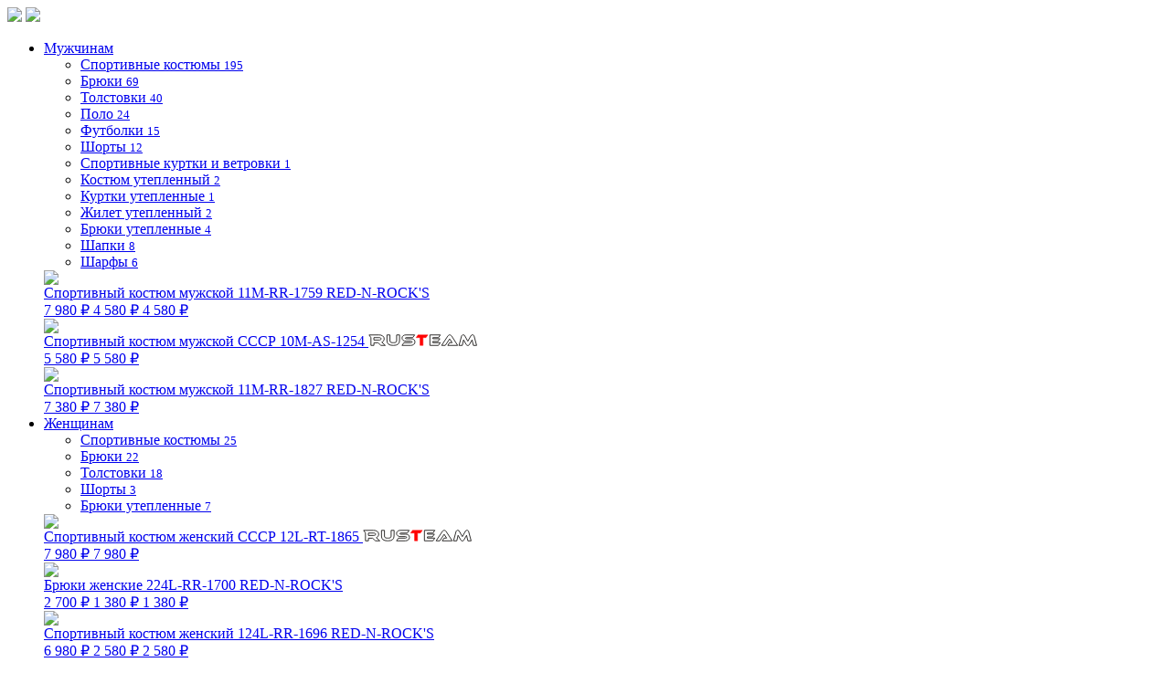

--- FILE ---
content_type: text/html; charset=utf-8
request_url: https://www.addic.ru/component/k2/itemlist/category/29_demisezon.html
body_size: 24512
content:
    <div id="system-message-container">

        
    </div>
<!DOCTYPE html PUBLIC "-//W3C//DTD XHTML 1.0 Strict//EN"
        "http://www.w3.org/TR/xhtml1/DTD/xhtml1-strict.dtd">
<html xmlns="http://www.w3.org/1999/xhtml" lang="ru" xml:lang="ru">
<head>
    <script src="/templates/adic/js/jquery-latest.min.js"></script>
    <meta charset="utf-8">
	<meta name="og:url" content="https://www.addic.ru/component/k2/itemlist/category/29_demisezon.html">
	<meta name="og:title" content="Купить женскую спортивную одежду всё для женщин в интернет магазине Addic Аддик">
	<meta name="og:type" content="website">
	<meta name="og:description" content="Женская спортивная одежда в официальном интернет-магазине Addic доставка по Москве и РФ, отличные цены на спортивную одежду для женщин.">
	<meta name="description" content="Женская спортивная одежда в официальном интернет-магазине Addic доставка по Москве и РФ, отличные цены на спортивную одежду для женщин.">
	<meta name="generator" content="Joomla! - Open Source Content Management">
	<title>Купить женскую спортивную одежду всё для женщин в интернет магазине Addic Аддик</title>
	<link href="/favicon.ico" rel="icon" type="image/vnd.microsoft.icon">
<link href="/media/vendor/fontawesome-free/css/fontawesome.css?5.15.4" rel="stylesheet" data-asset-name="fontawesome" />
	<link href="/media/plg_system_webauthn/css/button.css?11b0ff6c510e8f6bfc226e41d8ca7cae" rel="stylesheet" data-asset-name="plg_system_webauthn.button" />
	<link href="/media/vendor/joomla-custom-elements/css/joomla-alert.css?0.2.0" rel="stylesheet" data-asset-name="webcomponent.joomla-alert" />
	<link href="/media/plg_system_debug/css/debug.css?11b0ff6c510e8f6bfc226e41d8ca7cae" rel="stylesheet" data-asset-name="plg.system.debug" data-asset-dependencies="fontawesome" />
<script src="/media/vendor/jquery/js/jquery.js?3.7.1" data-asset-name="jquery"></script>
	<script type="application/json" class="joomla-script-options new">{
    "joomla.jtext": {
        "PLG_SYSTEM_WEBAUTHN_ERR_CANNOT_FIND_USERNAME": "\u041d\u0435 \u0443\u0434\u0430\u043b\u043e\u0441\u044c \u043d\u0430\u0439\u0442\u0438 \u043f\u043e\u043b\u0435 \u043b\u043e\u0433\u0438\u043d\u0430 \u0432 \u043c\u043e\u0434\u0443\u043b\u0435 \u0432\u0445\u043e\u0434\u0430 \u043d\u0430 \u0441\u0430\u0439\u0442. \u0415\u0441\u043b\u0438 \u043d\u0430 \u0441\u0430\u0439\u0442\u0435 \u043d\u0435 \u0438\u0441\u043f\u043e\u043b\u044c\u0437\u0443\u0435\u0442\u0441\u044f \u0430\u043b\u044c\u0442\u0435\u0440\u043d\u0430\u0442\u0438\u0432\u043d\u044b\u0439 \u043c\u043e\u0434\u0443\u043b\u044c \u0432\u0445\u043e\u0434\u0430, \u0430\u0443\u0442\u0435\u043d\u0442\u0438\u0444\u0438\u043a\u0430\u0446\u0438\u044f \u0441 \u043f\u043e\u043c\u043e\u0449\u044c\u044e \u0441\u0442\u0430\u043d\u0434\u0430\u0440\u0442\u0430 WebAuthn \u043d\u0435\u0432\u043e\u0437\u043c\u043e\u0436\u043d\u0430.",
        "PLG_SYSTEM_WEBAUTHN_ERR_EMPTY_USERNAME": "\u0412\u0432\u0435\u0434\u0438\u0442\u0435 \u043b\u043e\u0433\u0438\u043d \u0431\u0435\u0437 \u043f\u0430\u0440\u043e\u043b\u044f \u043f\u0435\u0440\u0435\u0434 \u043d\u0430\u0436\u0430\u0442\u0438\u0435\u043c \u043a\u043d\u043e\u043f\u043a\u0438 \u0432\u0445\u043e\u0434\u0430 \u0432 \u0441\u0438\u0441\u0442\u0435\u043c\u0443 \u0441 \u043f\u043e\u043c\u043e\u0449\u044c\u044e \u0441\u0442\u0430\u043d\u0434\u0430\u0440\u0442\u0430 WebAuthn.",
        "PLG_SYSTEM_WEBAUTHN_ERR_INVALID_USERNAME": "\u041b\u043e\u0433\u0438\u043d \u043d\u0435 \u0441\u043e\u043e\u0442\u0432\u0435\u0442\u0441\u0442\u0432\u0443\u0435\u0442 \u0443\u0447\u0435\u0442\u043d\u043e\u0439 \u0437\u0430\u043f\u0438\u0441\u0438, \u043a\u043e\u0442\u043e\u0440\u043e\u0439 \u0440\u0430\u0437\u0440\u0435\u0448\u0435\u043d \u0432\u0445\u043e\u0434 \u0432 \u0441\u0438\u0441\u0442\u0435\u043c\u0443 \u0441 \u043f\u043e\u043c\u043e\u0449\u044c\u044e \u0441\u0442\u0430\u043d\u0434\u0430\u0440\u0442\u0430 WebAuthn.",
        "ERROR": "\u041e\u0448\u0438\u0431\u043a\u0430",
        "MESSAGE": "\u0421\u043e\u043e\u0431\u0449\u0435\u043d\u0438\u0435",
        "NOTICE": "\u0412\u043d\u0438\u043c\u0430\u043d\u0438\u0435",
        "WARNING": "\u041f\u0440\u0435\u0434\u0443\u043f\u0440\u0435\u0436\u0434\u0435\u043d\u0438\u0435",
        "JCLOSE": "\u0417\u0430\u043a\u0440\u044b\u0442\u044c",
        "JOK": "\u041e\u043a",
        "JOPEN": "\u041e\u0442\u043a\u0440\u044b\u0442\u044c"
    },
    "system.paths": {
        "root": "",
        "rootFull": "https:\/\/www.addic.ru\/",
        "base": "",
        "baseFull": "https:\/\/www.addic.ru\/"
    },
    "csrf.token": "4a3ddfaf7fef70ac7caa278f61428cc6",
    "system.keepalive": {
        "interval": 3600000,
        "uri": "\/component\/ajax\/?format=json"
    }
}</script>
	<script src="/media/system/js/core.js?37ffe4186289eba9c5df81bea44080aff77b9684" data-asset-name="core"></script>
	<script src="/media/system/js/keepalive-es5.js?4eac3f5b0c42a860f0f438ed1bea8b0bdddb3804" defer nomodule data-asset-name="keepalive.es5" data-asset-dependencies="core"></script>
	<script src="/media/vendor/bootstrap/js/bootstrap-es5.js?5.3.2" nomodule defer data-asset-name="bootstrap.es5" data-asset-dependencies="core"></script>
	<script src="/media/system/js/messages-es5.js?c29829fd2432533d05b15b771f86c6637708bd9d" nomodule defer data-asset-name="messages-legacy" data-asset-dependencies="core"></script>
	<script src="/media/plg_system_webauthn/js/login.js?11b0ff6c510e8f6bfc226e41d8ca7cae" defer data-asset-name="plg_system_webauthn.login" data-asset-dependencies="core"></script>
	<script src="/media/system/js/keepalive.js?9f10654c2f49ca104ca0449def6eec3f06bd19c0" type="module" data-asset-name="keepalive" data-asset-dependencies="keepalive.es5,core"></script>
	<script src="/media/vendor/bootstrap/js/popover.js?5.3.2" type="module" data-asset-name="bootstrap.popover" data-asset-dependencies="bootstrap.es5"></script>
	<script src="/media/system/js/messages.js?7f7aa28ac8e8d42145850e8b45b3bc82ff9a6411" type="module" data-asset-name="messages" data-asset-dependencies="messages-legacy"></script>
	<script src="/media/plg_system_debug/js/debug.js?11b0ff6c510e8f6bfc226e41d8ca7cae" defer data-asset-name="plg.system.debug" data-asset-dependencies="jquery"></script>
	<meta http-equiv="X-UA-Compatible" content="IE=edge">
	<meta name="viewport" content="width=device-width, initial-scale=1.0, maximum-scale=1.0, user-scalable=0">

    <meta name="yandex-verification" content="d99694e70ff1d910"/>
    <link rel="shortcut icon" href="/templates/adic/favicon.ico" type="image/png">
    <meta name="viewport" content="width=device-width, initial-scale=1, maximum-scale=1">
    <meta http-equiv="content-type" content="text/html; charset=utf-8">

    <link rel="stylesheet" type="text/css" href="/templates/adic/css/style.css?ver2" />
</head>
<body>
<div class="container inner">

    
<header>
    <div class="all">
        <div class="toppanel">
    <div class="menu-ic"></div>
    <a href="/" class="rusteam-logo"></a>

    <a href="/" class="logo"><img src="/templates/adic/images/logo-red.svg"></a>
    <a href="/" class="r-logo"><img src="/templates/adic/images/R-logo.svg"></a>

    <div class="icons">
        <a href="/" class="search-ic"></a>

                    <a href="/login.html" class="lk-ic pop-link" data-popup="enter-window"></a>
                <a href="/cart.html" class="cart-ic  cart-header-link"><span class="count"></span></a>




        <a href="/" class="phone-ic pop-link" data-popup="callback"></a>
    </div>
</div>
        









<nav>
    <div class="back"></div>
    <ul >
			<li class="parent ">
			<a href="/component/k2/itemlist/category/28.html"><span>Мужчинам</span></a>
            <div class="drop">
                <div class="submenu">
                    <ul>
                        <li><a href="/component/k2/itemlist/category/31-sportivnye-kostyumy.html"><span>Спортивные костюмы</span> <small class="cm-count">195</small></a></li><li><a href="/component/k2/itemlist/category/34-sportivnye-bryuki-i-shorty.html"><span>Брюки</span> <small class="cm-count">69</small></a></li><li><a href="/component/k2/itemlist/category/36-tolstovki-dzhempery.html"><span>Толстовки</span> <small class="cm-count">40</small></a></li><li><a href="/component/k2/itemlist/category/52-polo.html"><span>Поло</span> <small class="cm-count">24</small></a></li><li><a href="/component/k2/itemlist/category/37-futbolki-i-majki.html"><span>Футболки</span> <small class="cm-count">15</small></a></li><li><a href="/component/k2/itemlist/category/50-shorty.html"><span>Шорты</span> <small class="cm-count">12</small></a></li><li><a href="/component/k2/itemlist/category/35-kurtki-vetrovki.html"><span>Cпортивные куртки и ветровки</span> <small class="cm-count">1</small></a></li><li><a href="/component/k2/itemlist/category/88-kostyum-uteplennyj.html"><span>Костюм утепленный</span> <small class="cm-count">2</small></a></li><li><a href="/component/k2/itemlist/category/56-uteplennye-kurtki.html"><span>Куртки утепленные</span> <small class="cm-count">1</small></a></li><li><a href="/component/k2/itemlist/category/84-zima.html"><span>Жилет утепленный</span> <small class="cm-count">2</small></a></li><li><a href="/component/k2/itemlist/category/44-zima.html"><span>Брюки утепленные</span> <small class="cm-count">4</small></a></li><li><a href="/component/k2/itemlist/category/86-shapki-i-sharfy.html"><span>Шапки</span> <small class="cm-count">8</small></a></li><li><a href="/component/k2/itemlist/category/87-shapki-i-sharfy.html"><span>Шарфы</span> <small class="cm-count">6</small></a></li>                    </ul>
                </div>
                
                                    <div class="cards">
                                                    <a href="/component/k2/item/5596:kostum-muzhskoj-11M-RR-1759.html" class="card">
                                <div class="pic"><img src="/media/k2/items/cache/2ee80c33d67e0ebffed64653bf9b6503_S.jpg"></div>
                                <div class="title">Спортивный костюм мужской 11M-RR-1759 RED-N-ROCK'S</div>
                                                        <div class="price">
                
    <span class="catalog-item-price old catalog-item-price-old price old-price" data-price="7 980" data-big="" >7 980 ₽</span>
                            
        <span class="catalog-item-price price js-card-price js-price-regular            price-active" data-test2="" data-test="" data-price="4580">
            4 580 ₽        </span>
                
        <span class="catalog-item-price price js-card-price js-price-big            " data-test2="" data-test="" data-price="4580">
            4 580 ₽        </span>
                </div>
        
                            </a>
                                                    <a href="/component/k2/item/3101:kostum-muzhskoj-10m-as-1254.html" class="card">
                                <div class="pic"><img src="/media/k2/items/cache/f8dfd986bebe10c284b03663b2dad1b8_S.jpg"></div>
                                <div class="title">Спортивный костюм мужской СССР 10M-AS-1254 <img src='/images/rusteam-white.svg' alt=''/></div>
                                                        <div class="price">
                                            
        <span class="catalog-item-price price js-card-price js-price-regular            price-active" data-test2="" data-test="" data-price="5580">
            5 580 ₽        </span>
                
        <span class="catalog-item-price price js-card-price js-price-big            " data-test2="" data-test="" data-price="5580">
            5 580 ₽        </span>
                </div>
        
                            </a>
                                                    <a href="/component/k2/item/5825:kostum-muzhskoj-11M-RR-1827.html" class="card">
                                <div class="pic"><img src="/media/k2/items/cache/5aa19e728bef1c77e6154986436b290c_S.jpg"></div>
                                <div class="title">Спортивный костюм мужской 11M-RR-1827 RED-N-ROCK'S</div>
                                                        <div class="price">
                                            
        <span class="catalog-item-price price js-card-price js-price-regular            price-active" data-test2="" data-test="" data-price="7380">
            7 380 ₽        </span>
                
        <span class="catalog-item-price price js-card-price js-price-big            " data-test2="" data-test="" data-price="7380">
            7 380 ₽        </span>
                </div>
        
                            </a>
                                            </div>
                
            </div>
		</li>
			<li class="parent  active">
			<a href="/component/k2/itemlist/category/29.html"><span>Женщинам</span></a>
            <div class="drop">
                <div class="submenu">
                    <ul>
                        <li><a href="/component/k2/itemlist/category/32-sportivnye-kostyumy.html"><span>Спортивные костюмы</span> <small class="cm-count">25</small></a></li><li><a href="/component/k2/itemlist/category/38-bryuki-bridzhi-shorty-legginsy.html"><span>Брюки</span> <small class="cm-count">22</small></a></li><li><a href="/component/k2/itemlist/category/40-tolstovki.html"><span>Толстовки</span> <small class="cm-count">18</small></a></li><li><a href="/component/k2/itemlist/category/54-shorty.html"><span>Шорты</span> <small class="cm-count">3</small></a></li><li><a href="/component/k2/itemlist/category/45-zima.html"><span>Брюки утепленные</span> <small class="cm-count">7</small></a></li>                    </ul>
                </div>
                
                                    <div class="cards">
                                                    <a href="/component/k2/item/5906:kostum-zhenskij-12l-rt-1865.html" class="card">
                                <div class="pic"><img src="/media/k2/items/cache/1c3ccb932ea7a0fddfa2f1bac4bf4dab_S.jpg"></div>
                                <div class="title">Спортивный костюм женский СССР 12L-RT-1865 <img src='/images/rusteam-white.svg' alt=''/></div>
                                                        <div class="price">
                                            
        <span class="catalog-item-price price js-card-price js-price-regular            price-active" data-test2="" data-test="" data-price="7980">
            7 980 ₽        </span>
                
        <span class="catalog-item-price price js-card-price js-price-big            " data-test2="" data-test="" data-price="7980">
            7 980 ₽        </span>
                </div>
        
                            </a>
                                                    <a href="/component/k2/item/5321:bruki-zhenskie-224L-RR-1700.html" class="card">
                                <div class="pic"><img src="/media/k2/items/cache/4ff114a5991759dee180dcc954edd980_S.jpg"></div>
                                <div class="title">Брюки женские 224L-RR-1700 RED-N-ROCK'S</div>
                                                        <div class="price">
                
    <span class="catalog-item-price old catalog-item-price-old price old-price" data-price="2 700" data-big="" >2 700 ₽</span>
                            
        <span class="catalog-item-price price js-card-price js-price-regular            price-active" data-test2="" data-test="" data-price="1380">
            1 380 ₽        </span>
                
        <span class="catalog-item-price price js-card-price js-price-big            " data-test2="" data-test="" data-price="1380">
            1 380 ₽        </span>
                </div>
        
                            </a>
                                                    <a href="/component/k2/item/5273:kostum-zhenskij-124L-RR-1696.html" class="card">
                                <div class="pic"><img src="/media/k2/items/cache/39e9de352ea07f1e7c56e22053aaaf61_S.jpg"></div>
                                <div class="title">Спортивный костюм женский 124L-RR-1696 RED-N-ROCK'S</div>
                                                        <div class="price">
                
    <span class="catalog-item-price old catalog-item-price-old price old-price" data-price="6 980" data-big="" >6 980 ₽</span>
                            
        <span class="catalog-item-price price js-card-price js-price-regular            price-active" data-test2="" data-test="" data-price="2580">
            2 580 ₽        </span>
                
        <span class="catalog-item-price price js-card-price js-price-big            " data-test2="" data-test="" data-price="2580">
            2 580 ₽        </span>
                </div>
        
                            </a>
                                            </div>
                
            </div>
		</li>
			<li class="parent ">
			<a href="/component/k2/itemlist/category/30.html"><span>Детям</span></a>
            <div class="drop">
                <div class="submenu">
                    <ul>
                        <li><a href="/component/k2/itemlist/category/33-sportivnye-kostyumy.html"><span>Спортивные костюмы</span> <small class="cm-count">5</small></a></li><li><a href="/component/k2/itemlist/category/64-polo.html"><span>Поло</span> <small class="cm-count">2</small></a></li>                    </ul>
                </div>
                
                                    <div class="cards">
                                                    <a href="/component/k2/item/3899:kostum-detskij-10c-af-1500c.html" class="card">
                                <div class="pic"><img src="/media/k2/items/cache/63e53c5a0a578af2915bca6ca3be5646_S.jpg"></div>
                                <div class="title">Спортивный костюм детский RUSSIA 10C-AF-1500C <img src='/images/rusteam-white.svg' alt=''/></div>
                                                        <div class="price">
                                            
        <span class="catalog-item-price price js-card-price js-price-regular            price-active" data-test2="" data-test="" data-price="4580">
            4 580 ₽        </span>
                
        <span class="catalog-item-price price js-card-price js-price-big            " data-test2="" data-test="" data-price="4580">
            4 580 ₽        </span>
                </div>
        
                            </a>
                                                    <a href="/component/k2/item/3710:polo-detskoe-65c-rr-1785.html" class="card">
                                <div class="pic"><img src="/media/k2/items/cache/38eff94347f816defb5f4328837d081e_S.jpg"></div>
                                <div class="title">Поло детское RUSSIA 65C-RR-1785 RED-N-ROCK'S</div>
                                                        <div class="price">
                
    <span class="catalog-item-price old catalog-item-price-old price old-price" data-price="1 580" data-big="" >1 580 ₽</span>
                            
        <span class="catalog-item-price price js-card-price js-price-regular            price-active" data-test2="" data-test="" data-price="474">
            474 ₽        </span>
                
        <span class="catalog-item-price price js-card-price js-price-big            " data-test2="" data-test="" data-price="474">
            474 ₽        </span>
                </div>
        
                            </a>
                                                    <a href="/component/k2/item/5903:kostum-detskij-12c-rt-1862.html" class="card">
                                <div class="pic"><img src="/media/k2/items/cache/3d44fa2fcafdc9643e1896e3e52e556b_S.jpg"></div>
                                <div class="title">Спортивный костюм детский RUSSIA 12C-RT-1862 <img src='/images/rusteam-white.svg' alt=''/></div>
                                                        <div class="price">
                                            
        <span class="catalog-item-price price js-card-price js-price-regular            price-active" data-test2="" data-test="" data-price="7180">
            7 180 ₽        </span>
                
        <span class="catalog-item-price price js-card-price js-price-big            " data-test2="" data-test="" data-price="7180">
            7 180 ₽        </span>
                </div>
        
                            </a>
                                            </div>
                
            </div>
		</li>
	

	


	

<li class="item-173"><a href="/delivery.html" ><span>Доставка и оплата</span></a></li><li class="item-185 deeper parent"><a href="/opt/form.html?view=form2" >Опт</a><div class="drop"><div class="submenu"><ul class="nav-child unstyled small 2"><li class="item-132"><a href="/opt/form.html" ><span>Оптовый прайс-лист</span></a></li><li class="item-186"><a href="/opt/landing.html" ><span>Главное, что нужно знать</span></a></li><li class="item-120"><a href="/opt/conditions.html" ><span>Условия работы</span></a></li><li class="item-123"><a href="/opt/documents.html" ><span>Необходимые документы</span></a></li><li class="item-124"><a href="/opt/delivery-rus-sng.html" ><span>Доставка по России и СНГ</span></a></li><li class="item-187"><a href="/opt/dropshipping.html" ><span>Дропшиппинг</span></a></li></ul></div></div></li>


</ul>

    <div class="soc-and-phone">
        <div class="soc-block">
            <span>Мы в соц. сетях:</span>
            <div class="soc-icons">
            </div>
        </div>

        <div class="phone">
            <a href="tel:+79639908364">+7 (963) 990 83 64</a>
            <small>интернет-магазин</small>
        </div>

    </div>

    <div class="mob-dop-menu">
        <ul>
            <li><a href="/">О компании</a>
                <ul>
                    <li><a href="/">Профиль</a></li>
                    <li><a href="/">Вакансии</a></li>
                    <li><a href="/">Отзывы</a></li>
                    <li><a href="/">Контакты</a></li>
                    <li><a href="/">Блог</a></li>
                </ul>
            </li>
        </ul>
        <ul>
            <li><a href="/">Помощь</a>
                <ul>
                    <li><a href="/">Таблица размеров</a></li>
                    <li><a href="/">Технологии</a></li>
                    <li><a href="/">Рекомендации по уходу</a></li>
                    <li><a href="/">Доставка и оплата</a></li>
                    <li><a href="/">Обмен и возврат</a></li>
                </ul>
            </li>
        </ul>
    </div>
</nav>





    </div>

    <div class="drop search-drop">
    
            <div class="cards">
                            <a href="/component/k2/item/4132:polo-muzhskoe-65m-rr-1518.html" class="card">
                    <div class="pic"><img src="/media/k2/items/cache/1710039b773a156fdc79812b49212f3e_S.jpg"></div>
                    <div class="title">Поло мужское Yachting 65M-RR-1518 RED-N-ROCK'S</div>
                                            <div class="price">
                
    <span class="catalog-item-price old catalog-item-price-old price old-price" data-price="1 780" data-big="" >1 780 ₽</span>
                            
        <span class="catalog-item-price price js-card-price js-price-regular            price-active" data-test2="" data-test="" data-price="534">
            534 ₽        </span>
                
        <span class="catalog-item-price price js-card-price js-price-big            " data-test2="" data-test="" data-price="623">
            623 ₽        </span>
                </div>
        
                </a>
                            <a href="/component/k2/item/5281:kostum-muzhskoj-124M-RR-1686.html" class="card">
                    <div class="pic"><img src="/media/k2/items/cache/1edb40c08ef2d25fbbb99ff6fb0defc6_S.jpg"></div>
                    <div class="title">Спортивный костюм мужской 124M-RR-1686 RED-N-ROCK'S</div>
                                            <div class="price">
                
    <span class="catalog-item-price old catalog-item-price-old price old-price" data-price="7 980" data-big="" >7 980 ₽</span>
                            
        <span class="catalog-item-price price js-card-price js-price-regular            price-active" data-test2="" data-test="" data-price="2780">
            2 780 ₽        </span>
                
        <span class="catalog-item-price price js-card-price js-price-big            " data-test2="" data-test="" data-price="2780">
            2 780 ₽        </span>
                </div>
        
                </a>
                            <a href="/component/k2/item/5322:bruki-zhenskie-224L-RR-1700.html" class="card">
                    <div class="pic"><img src="/media/k2/items/cache/c6b60641f3244c3ebc1dcf98990df176_S.jpg"></div>
                    <div class="title">Брюки женские 224L-RR-1700 RED-N-ROCK'S</div>
                                            <div class="price">
                
    <span class="catalog-item-price old catalog-item-price-old price old-price" data-price="2 700" data-big="" >2 700 ₽</span>
                            
        <span class="catalog-item-price price js-card-price js-price-regular            price-active" data-test2="" data-test="" data-price="1380">
            1 380 ₽        </span>
                
        <span class="catalog-item-price price js-card-price js-price-big            " data-test2="" data-test="" data-price="1380">
            1 380 ₽        </span>
                </div>
        
                </a>
                    </div>
    

    <div class="search">
        <div class="title">ПОИСК</div>
        <form id="search-form" action="/component/k2/itemlist/search.html" method="get">
            <input name="searchword"  type="search" placeholder="Введите артикул или название модели..." class="inp-txt">
        </form>

     

        <div class="frequent-requests">
            <div class="title">Часто ищут</div>
            <ul>
                <li><a href="/">Спортивный костюм детский 12C-RR-1096/1 RED-N-ROCK'S</a></li>
                <li><a href="/">Спортивный костюм детский 10C-00-344/1 ADDIC</a></li>
                <li><a href="/">Спортивный костюм женский СССР</a></li>
                <li><a href="/">Спортивный костюм мужской СССР</a></li>
                <li><a href="/">Спортивный костюм женский СССР</a></li>
                <li><a href="/">Спортивный костюм мужской СССР</a></li>
            </ul>
        </div>
    </div>

    <div class="close"></div>
</div></header>

    




    <div class="all content">
        


                                
                                                
                    <div id="system-message-container" aria-live="polite"></div>

                



    <div class="catalog-page">
        <h1>Женская спортивная одежда</h1>

        <div class="catalog-btns 1">
            <a href="/" class="1 js-show-filter filter-btn"><span>Фильтры</span><span>Скрыть фильтры</span></a>

            <div class="view-type">
                <div class="type">
                    <ul class="js-change-type">
                        <li class="one"><a href="/" data-type="one"></a></li>
                        <li class="two"><a href="/"  data-type="two"></a></li>
                        <li class="three"><a href="/" data-type="three"></a></li>
                        <li class="four"><a href="/" data-type="four"></a></li>
                        <li class="active five"><a href="/" data-type="five"></a></li>
                    </ul>
                </div>

                <div class="sort">
                    <div class="btn"><span>Сортировка</span></div>
                    <div class="drop">
                        <ul class="filter-sort-list ">
                                                            <li class="active" data-sorting="1">
                                    <a href='#'>Сначала новые</a>
                                </li>
                                                            <li class="" data-sorting="2">
                                    <a href='#'>По популярности</a>
                                </li>
                                                            <li class="" data-sorting="5">
                                    <a href='#'>Цена по возрастанию</a>
                                </li>
                                                            <li class="" data-sorting="6">
                                    <a href='#'>Цена по убыванию</a>
                                </li>
                                                    </ul>
                    </div>
                </div>
            </div>
        </div>

        <div class="catalog-wrap">


            <div id="filters">
                
    <form action="https://www.addic.ru/component/k2/itemlist/category/29_demisezon.html" method="post" id="reloadForm">
        <input type="hidden" name="url" id="url" value="https://www.addic.ru/component/k2/itemlist/category/29_demisezon.html" />
    </form>
    <input type="hidden" value="1" id="filter-count" />

    <div class="filter-panel">
        <div class="close"></div>

       

        <div class="spoilers-list">
            <div class="block filter-block expandable is-open" data-filter="tm">
                <div class="title filter-block-header">Бренд</div>
                <div class="hidden-content">
                    <ul class="check-list false-checkbox-list">
                                                                                                                                                                                                                                                <li class="subfilter-select filter-tm " data-filter="4">
                                    <a class="filter-checkbox " href="/component/k2/itemlist/category/29_rusteam_demisezon.html">
                                        <img src="/images/rusteam-white.svg" alt="" />                                    </a>
                                </li>
                                                                        </ul>
                </div>
            </div>


            
                                                                                <div class="block filter-block expandable is-open" data-filter="collection">
        <div class="title filter-block-header">Коллекция</div>
         <div class="hidden-content">
            <ul class="check-list" id="collection">
                                <li class="subfilter-select js-filter-value filter-collection " data-filter="46">
                <a class="filter-checkbox " href="/component/k2/itemlist/category/29_demisezon_active.html">
                    ACTIVE                </a>
            </li>
            </ul>
        </div>
    </div>
                                                                                <div class="block filter-block expandable is-open" data-filter="color">
        <div class="title filter-block-header">Цвет</div>
         <div class="hidden-content">
            <div class="color-labels">


            <ul class="color-labels colors-list l-grid l-grid-phone" id="color">
                                                        <li class="js-filter-value filter-color " data-filter="26">
                        <a  class="color  colors-list-link " title="синий" href="/component/k2/itemlist/category/29_sinij_demisezon.html" style="background-color:#0012C4"></a>
                    </li>
                            </ul>

    </div>
            </div>
    </div>
                                                                                <div class="block filter-block expandable is-open" data-filter="season">
        <div class="title filter-block-header">Сезон</div>
         <div class="hidden-content">
            <ul class="check-list" id="season">
                                <li class="subfilter-select js-filter-value filter-season active" data-filter="5">
                <a class="filter-checkbox active" href="/component/k2/itemlist/category/29.html">
                    демисезон                </a>
            </li>
                                <li class="subfilter-select js-filter-value filter-season " data-filter="6">
                <a class="filter-checkbox " href="/component/k2/itemlist/category/29_demisezon_zima.html">
                    зима                </a>
            </li>
                                <li class="subfilter-select js-filter-value filter-season " data-filter="49">
                <a class="filter-checkbox " href="/component/k2/itemlist/category/29_demisezon_kruglogodichnij.html">
                    круглогодичный                </a>
            </li>
                                <li class="subfilter-select js-filter-value filter-season " data-filter="4">
                <a class="filter-checkbox " href="/component/k2/itemlist/category/29_leto_demisezon.html">
                    лето                </a>
            </li>
            </ul>
        </div>
    </div>
                
            
            <div class="block filter-block expandable is-open" data-filter="size">
                <div class="title filter-block-header">Размер</div>
                <div class="hidden-content">
                    <ul class=" ">
                                                    <li class="subfilter-select filter-size " data-filter="48">
                                <a class="filter-checkbox " href="/component/k2/itemlist/category/29_sizes-48_demisezon.html">
                                    48                                </a>
                            </li>
                                            </ul>
                </div>
            </div>

            <div class="block filter-block expandable is-open" data-filter="material">
                <div class="title filter-block-header">Материал</div>
                <div class="hidden-content">
                    <ul class="check-list">
                                                                            <li class="subfilter-select subfilter-select-arrow filter-parent-material ">
                                <a class="filter-checkbox " href="/component/k2/itemlist/category/29_flis_demisezon.html">
                                    Флис                                </a>
                                <ul class="check-list" style="display:none" >
                                                                            <li class="subfilter-select filter-material " data-filter="5">
                                            <a class="filter-checkbox " href="/component/k2/itemlist/category/29_flis_demisezon.html">
                                                Флис                                            </a>
                                        </li>
                                                                    </ul>
                            </li>
                                        </ul>
                </div>
            </div>




            



            
            <div class="apply-block">
                <p>Выбрано <b>4</b> моделей</p>
                <a href="/" class="btn"><span>применить</span></a>
            </div>
        </div>


    </div>








            </div>



            <section class="prod-blocks five" id="catalog">


                

<div  data-photo="0" data-title="Толстовки женские 511L-RT-1555 <img src='/images/rusteam-white.svg' alt=''/>" data-type="" data-id="4970" class="catalog-item  prod-card">


    <div class="gallery">
        <a href="/component/k2/item/4970:tolstovka-zhenskaya-511l-rt-1555.html">
            <ul class="pics">
                <li class="active"><img src="/media/k2/items/cache/17bc5ddd29285a8428ac04665f097964_M.jpg"></li>
                                    <li ><img src="/media/k2/galleries/4970/small0.jpg"></li>
                                    <li ><img src="/media/k2/galleries/4970/small1.jpg"></li>
                                    <li ><img src="/media/k2/galleries/4970/small2.jpg"></li>
                                    <li ><img src="/media/k2/galleries/4970/small3.jpg"></li>
                
            </ul>
        </a>
        

        
        
        
        <div class="add-to-cart "></div>





                                <div class="size-block">
                <div class="title">ОФОРМИТЬ ПОКУПКУ</div>
                                                                                <div class="size-blocks catalog-sizes-list l-grid l-grid-phone catalog-sizes-retail">
                            <div class="in">
                                
        <label class="product-size product-size-42 catalog-product-size   disabled">
            <input type="radio" name="prod42size" value="42"  disabled>
            <span>42</span>
        </label>

        
        <label class="product-size product-size-44 catalog-product-size   disabled">
            <input type="radio" name="prod44size" value="44"  disabled>
            <span>44</span>
        </label>

        
        <label class="product-size product-size-46 catalog-product-size   disabled">
            <input type="radio" name="prod46size" value="46"  disabled>
            <span>46</span>
        </label>

        
        <label class="product-size product-size-48 catalog-product-size   active">
            <input type="radio" name="prod48size" value="48"  >
            <span>48</span>
        </label>

        
        <label class="product-size product-size-50 catalog-product-size   disabled">
            <input type="radio" name="prod50size" value="50"  disabled>
            <span>50</span>
        </label>

        
        <label class="product-size product-size-52 catalog-product-size   disabled">
            <input type="radio" name="prod52size" value="52"  disabled>
            <span>52</span>
        </label>

        
        <label class="product-size product-size-54 catalog-product-size   disabled">
            <input type="radio" name="prod54size" value="54"  disabled>
            <span>54</span>
        </label>

        
        <label class="product-size product-size-56 catalog-product-size   disabled">
            <input type="radio" name="prod56size" value="56"  disabled>
            <span>56</span>
        </label>

                                    </div>
                        </div>
                                                                                                                        <a class="add-cart-btn 1 icon icon-cart-red catalog-item-buy js-cat-list-buy  " href="/cart.html"><span>Добавить в&nbsp;корзину</span></a>
                                                </div>

        



        <div class="chars-icons">
                       <div class="ic catalog-item-flag icon icon-item-snow" title="Утепленное">
         <img src="/templates/adic/images/char03.svg">
     </div>
 


        </div>
    </div>
    <div class="inf">
        <a href="/component/k2/item/4970:tolstovka-zhenskaya-511l-rt-1555.html" class="title">Толстовки</a>
                                <div class="price">
                                            
        <span class="catalog-item-price price js-card-price js-price-regular            price-active" data-test2="" data-test="" data-price="5380">
            5 380 ₽        </span>
                
        <span class="catalog-item-price price js-card-price js-price-big            " data-test2="" data-test="" data-price="5380">
            5 380 ₽        </span>
                </div>
        

    </div>
</div>






            </section>

            
<input type="hidden" name="limit" id="limit" value="50" />
<input type="hidden" name="id" id="id" value="29" />
<input type="hidden" name="catalog" id="is_catalog" value="0" />
<input type="hidden" name="total" id="total" value="1" />
<input type="hidden" name="featured" id="featured" value="1" />
<input type="hidden" name="ajax" id="ajax" value="0" />


<div class="pagination-block">
    <div class="pagination-js">
                    </div>
    <a href="#" class="button button-transparent js-pagination pagination-button" style="display:none;" data-page="1">
        Показать еще
    </a>
</div>
        </div>
    </div>


















<div class="catalog-text-block">
        <h1>Женская спортивная одежда оптом от производителя</h1>
    </div>

        
        

    </div>



    <footer>
    <div class="all">
        <div class="subscribe-block">
    <div class="title">Подпишись на нашу рассылку и&nbsp;получи скидку&nbsp;10%</div>
    <form>
        <div class="form">
            <input type="email"  required="required" class="js-subscribe-email inp-txt" placeholder="Введите E-mail">
            <button class="submit">ПОДПИСАТЬСЯ</button>
        </div>
    </form>
</div>
        <div class="cols">
            <div class="col">
                <nav>
                    <ul>
                        <li><a href="/catalog.html">Каталог</a>
                            <ul>
                                <li><a href="/component/k2/itemlist/category/29.html">Женщинам</a></li>
                                <li><a href="/component/k2/itemlist/category/28.html">Мужчинам</a></li>
                                <li><a href="/component/k2/itemlist/category/30.html">Детям</a></li>
                                <li><a href="/teams.html">Командам</a></li>
                                <li><a href="/actions.html">Распродажа</a></li>
                            </ul>
                        </li>
                    </ul>
                </nav>
            </div>
            <div class="col">
                <nav>
                    
<ul class="nav menu footer-menu has-children" >
	<li class="item-114"><a href="/collections.html" >О компании</a></li><li class="item-113"><a href="/about.html" ><span>Профиль</span></a></li><li class="item-116"><a href="/manufacturing.html" ><span>Производство</span></a></li><li class="item-207"><a href="/collections.html" ><span>Коллекции</span></a></li><li class="item-203"><a href="/blog.html" ><span>Блог</span></a></li><li class="item-293"><a href="/politika-konfidentsialnosti.html" ><span>Политика конфиденциальности</span></a></li></ul>
                </nav>
            </div>
            <div class="col">
                <nav>
                    <ul>
                        <li><a href="/opt.html">Оптовым клиентам</a></li>
                        <li><a href="/sales.html">Акции</a></li>
                    </ul>
                </nav>
            </div>
            <div class="col">
                <nav>
                    
<ul class="nav menu footer-menu has-children" >
	<li class="item-127"><a href="/sizetab.html" >Помощь</a></li><li class="item-238"><a href="/dostavka-po-kazakhstanu.html" ><span>Доставка по Казахстану</span></a></li><li class="item-126"><a href="/sizetab.html" ><span>Таблица размеров</span></a></li><li class="item-171"><a href="/materials.html" ><span>Технологии</span></a></li><li class="item-172"><a href="/recommendations.html" ><span>Рекомендации по уходу</span></a></li></ul>
                </nav>
            </div>
            <div class="col contacts">
                <div class="title">Свяжитесь с нами</div>
                ИП Чеглова Екатерина Владимировна / ОГРНИП 317774600555285

                <p>Опт:	<a href="tel:+74951362848">+7 (495) 136-28-48</a></p>
                <p>Розница: <a href="tel: +79639908364" class="tel">+7 (963) 990-83-64</a></p>
                <a href="/" class="js-showCallback btn pop-link" data-popup="callback">Обратный звонок</a>
                <p>Электронная почта: <a href="mailto:addic@addic.ru">addic@addic.ru</a></p>
            </div>
        </div>
        <div class="soc-block">
            <a href="https://vk.com/rednrocks_official" target="_blank" rel="noopener"><img src="/templates/adic/images/vk.svg"></a>
            <a href="https://ok.ru/group/54474140156034"target="_blank" rel="noopener" ><img src="/templates/adic/images/ok.svg"></a>
        </div>

        <div class="copy">© Addic Sport, 2025</div>
    </div>
</footer>
    <script type="text/javascript" src="/templates/adic/js/owl.carousel.min.js"></script>
<script type="text/javascript" src="/templates/adic/js/jquery.maskedinput.min.js"></script>
<script type="text/javascript" src="/templates/adic/js/jquery.fancybox.min.js"></script>
<script type="text/javascript" src="/templates/adic/js/jquery.touchSwipe.min.js"></script>
<script type="text/javascript" src="/templates/adic/js/jquery-ui.min.js"></script>
<script type="text/javascript" src="/templates/adic/js/jquery.ui.touch-punch.min.js"></script>
<script type="text/javascript" src="/templates/adic/js/common.js?ver2"></script>
<script type="text/javascript" src="/templates/adic/js/jquery.cookie.pack.js?ver2"></script>
<script type="text/javascript" src="/templates/adic/js/scripts.js?ver2"></script>
    


<div class="popup" id="callback">
    <div class="ovlay"></div>
    <div class="into">
        <div class="close"></div>
        <div class="in">
            <div class="phones">
                <div class="block">
                    <span>ОПТ:</span>
                    <a href="tel:+74951362848">+7 (495) 136-28-48</a>
                </div>
                <div class="block">
                    <span>РОЗНИЦА:</span>
                    <a href="tel:+79639908364">+7 (963) 990-83-64</a>
                </div>
            </div>

            <div class="title">Заказ обратного звонка</div>



            <form class="validate-form" action="" method="post" onsubmit=" yaCounter4817632.reachGoal('zayavka'); gtag('event', 'sent',{'event_label':'zayavka'});;  return true;">
                <input name="name" type="text" class="inp-txt" placeholder="Ваше имя">
                <input name="phone" type="text" class="inp-txt mask" placeholder="Ваш телефон">
                <input name="time" type="text" class="inp-txt" placeholder="Ожидаемое время звонка">
                <div class="checkboxes">
                    <label class="checkbox">
                        <input name="opt" id="type1" value="0"  type="radio" name="ordertype" checked>
                        <div class="ic"></div>
                        <div class="checkbox-txt">
                            Розница
                        </div>
                    </label>

                    <label class="checkbox">
                        <input name="opt" id="type2" value="1"  type="radio" name="ordertype">
                        <div class="ic"></div>
                        <div class="checkbox-txt">
                            Опт
                        </div>
                    </label>

                    <label class="checkbox">
                        <input  name="user-agreement" value="1" id="callback-user-agreement"  type="checkbox">
                        <div class="ic"></div>
                        <div class="checkbox-txt">
                            Настоящим я соглашаюсь с&nbsp;<a href="/user-agreement.html">пользовательским соглашением</a>.
                        </div>
                    </label>
                </div>

                <button class="submit"><span>Перезвоните мне</span></button>

                <input type="hidden" name="option" value="com_callback" />
                <input type="hidden" name="task" value="send" />
                                <input type="hidden" name="back" value="/component/k2/itemlist/category/29_demisezon.html" />
                <input type="hidden" name="g-recaptcha-response" class="recaptchaResponse">
            </form>
        </div>
    </div>
</div>







    







<div class="popup ovlay-popup" id="enter-window">
    <div class="ovlay"></div>
    <div class="into small">
        <div class="pop-title">Вход в кабинет</div>

        



<form action="/" method="post" id="login-form" class="form form-inline validate-form1" onsubmit="gtag('event', 'form_autorizacia', {'event_category': 'form','event_label': 'autorizacia'}); yaCounter4817632.reachGoal('form_autorizacia'); return true;">
    <input name="username" type="text" class="inp-txt" placeholder="E-mail или телефон">
    <input type="password" name="password"  class="inp-txt" placeholder="Пароль">


    <label class="checkbox">
        <input id="modlgn-remember" type="checkbox" name="remember"  value="yes">
        <div class="ic"></div>
        <div class="checkbox-txt">
            Запомнить меня
        </div>
    </label>

    <a href="/remind.html?view=remind2" class="forgot-pass">Забыли пароль?</a>


    <div class="btns">
        <button type="submit" class="submit"><span>Войти</span></button>
        <a href="/opt/form.html?view=form2" class="btn">Регистрация</a>
    </div>
    <input type="hidden" name="option" value="com_users" />
    <input type="hidden" name="task" value="user.login" />
    <input type="hidden" name="return" value="aW5kZXgucGhwP0l0ZW1pZD0xMzk=" />
    <input type="hidden" name="4a3ddfaf7fef70ac7caa278f61428cc6" value="1"></form>








        <div class="close"></div>
    </div>
</div>



    

<!-- Yandex.Metrika counter -->
<script type="text/javascript" >
   (function(m,e,t,r,i,k,a){m[i]=m[i]||function(){(m[i].a=m[i].a||[]).push(arguments)};
   m[i].l=1*new Date();
   for (var j = 0; j < document.scripts.length; j++) {if (document.scripts[j].src === r) { return; }}
   k=e.createElement(t),a=e.getElementsByTagName(t)[0],k.async=1,k.src=r,a.parentNode.insertBefore(k,a)})
   (window, document, "script", "https://mc.yandex.ru/metrika/tag.js", "ym");

   ym(4817632, "init", {
        clickmap:true,
        trackLinks:true,
        accurateTrackBounce:true,
        webvisor:true,
        ecommerce:"dataLayer"
   });
</script>
<noscript><div><img src="https://mc.yandex.ru/watch/4817632" style="position:absolute; left:-9999px;" alt="" /></div></noscript>
<!-- /Yandex.Metrika counter -->

    <!-- Global site tag (gtag.js) - Google Analytics -->
    <script>
        window.dataLayer = window.dataLayer || [];

        function gtag() {
            dataLayer.push(arguments);
        }
        gtag('js', new Date());
    </script>

    
    
    <link rel="stylesheet" type="text/css" href="/templates/adic/css/template.css?ver2" />


</div>
<link rel="stylesheet" type="text/css" href="/media/vendor/debugbar/vendor/highlightjs/styles/github.css">
<link rel="stylesheet" type="text/css" href="/media/vendor/debugbar/debugbar.css">
<link rel="stylesheet" type="text/css" href="/media/vendor/debugbar/widgets.css">
<link rel="stylesheet" type="text/css" href="/media/vendor/debugbar/openhandler.css">
<link rel="stylesheet" type="text/css" href="/media/plg_system_debug/widgets/info/widget.min.css">
<link rel="stylesheet" type="text/css" href="/media/plg_system_debug/widgets/sqlqueries/widget.min.css">
<script type="text/javascript" src="/media/vendor/debugbar/vendor/highlightjs/highlight.pack.js" defer></script>
<script type="text/javascript" src="/media/vendor/debugbar/debugbar.js" defer></script>
<script type="text/javascript" src="/media/vendor/debugbar/widgets.js" defer></script>
<script type="text/javascript" src="/media/vendor/debugbar/openhandler.js" defer></script>
<script type="text/javascript" src="/media/plg_system_debug/widgets/info/widget.min.js" defer></script>
<script type="text/javascript" src="/media/plg_system_debug/widgets/sqlqueries/widget.min.js" defer></script>
<script type="module">
var phpdebugbar = new PhpDebugBar.DebugBar();
phpdebugbar.addTab("info", new PhpDebugBar.DebugBar.Tab({"icon":"info-circle","title":"J! Info", "widget": new PhpDebugBar.Widgets.InfoWidget()}));
phpdebugbar.addIndicator("memory", new PhpDebugBar.DebugBar.Indicator({"icon":"cogs","tooltip":"Memory Usage"}), "right");
phpdebugbar.addTab("request", new PhpDebugBar.DebugBar.Tab({"icon":"tags","title":"Request", "widget": new PhpDebugBar.Widgets.VariableListWidget()}));
phpdebugbar.addTab("session", new PhpDebugBar.DebugBar.Tab({"icon":"key","title":"Session", "widget": new PhpDebugBar.Widgets.VariableListWidget()}));
phpdebugbar.addIndicator("profileTime", new PhpDebugBar.DebugBar.Indicator({"icon":"clock-o","tooltip":"Request Duration"}), "right");
phpdebugbar.addTab("profile", new PhpDebugBar.DebugBar.Tab({"icon":"clock-o","title":"Profile", "widget": new PhpDebugBar.Widgets.TimelineWidget()}));
phpdebugbar.addTab("queries", new PhpDebugBar.DebugBar.Tab({"icon":"database","title":"Queries", "widget": new PhpDebugBar.Widgets.SQLQueriesWidget()}));
phpdebugbar.addTab("log", new PhpDebugBar.DebugBar.Tab({"icon":"list-alt","title":"Log", "widget": new PhpDebugBar.Widgets.MessagesWidget()}));
phpdebugbar.setDataMap({
"info": ["info", {}],
"memory": ["memory.peak_usage_str", '0B'],
"request": ["request", {}],
"session": ["session.data", []],
"profileTime": ["profile.duration_str", '0ms'],
"profile": ["profile", {}],
"queries": ["queries.data", []],
"queries:badge": ["queries.count", null],
"log": ["log.messages", []],
"log:badge": ["log.count", null]
});
phpdebugbar.restoreState();
phpdebugbar.ajaxHandler = new PhpDebugBar.AjaxHandler(phpdebugbar, undefined, true);
if (jQuery) phpdebugbar.ajaxHandler.bindToJquery(jQuery);
phpdebugbar.setOpenHandler(new PhpDebugBar.OpenHandler({"url":"\/index.php?option=com_ajax&plugin=debug&group=system&format=raw&action=openhandler&4a3ddfaf7fef70ac7caa278f61428cc6=1"}));
phpdebugbar.addDataSet({"__meta":{"id":"Xfc7477e2b9bdb75335420f0885adad9d","datetime":"2026-01-18 23:36:22","utime":1768772182.813806,"method":"GET","uri":"\/component\/k2\/itemlist\/category\/29_demisezon.html","ip":"18.118.107.64"},"info":{"phpVersion":"7.4.32","joomlaVersion":"4.4.13","requestId":"Xfc7477e2b9bdb75335420f0885adad9d","identity":{"type":"guest"},"response":{"status_code":200},"template":{"template":"adic","home":"1","id":12},"database":{"dbserver":"mysql","dbversion":"8.0.43","dbcollation":"utf8mb4_0900_ai_ci","dbconnectioncollation":"utf8mb4_0900_ai_ci","dbconnectionencryption":"","dbconnencryptsupported":true}},"juser":{"user_id":0},"memory":{"peak_usage":8377000,"peak_usage_str":"7.989MB"},"request":{"$_GET":"[]","$_POST":"[]","$_SESSION":"array:3 [\n  \"company\" => \"\u0418\u041f \u0427\u0435\u0433\u043b\u043e\u0432\u0430 \u0415\u043a\u0430\u0442\u0435\u0440\u0438\u043d\u0430 \u0412\u043b\u0430\u0434\u0438\u043c\u0438\u0440\u043e\u0432\u043d\u0430 \/ \u041e\u0413\u0420\u041d\u0418\u041f 317774600555285\"\n  \"USD\" => \"1\"\n  \"joomla\" => \"***redacted***\"\n]","$_COOKIE":"[]","$_SERVER":"array:60 [\n  \"HOSTNAME\" => \"acb4fe6d6cc2\"\n  \"PHP_VERSION\" => \"7.4.32\"\n  \"JOOMLA_DB_NAME\" => \"addicr17_a-new\"\n  \"PHP_INI_DIR\" => \"\/usr\/local\/etc\/php\"\n  \"GPG_KEYS\" => \"42670A7FE4D0441C8E4632349E4FDC074A4EF02D 5A52880781F755608BF815FC910DEB46F53EA312\"\n  \"PHP_LDFLAGS\" => \"-Wl,-O1 -pie\"\n  \"PWD\" => \"***redacted***\"\n  \"HOME\" => \"\/var\/www\"\n  \"JOOMLA_DB_PASSWORD\" => \"***redacted***\"\n  \"JOOMLA_DB_HOST\" => \"mysql\"\n  \"PHP_SHA256\" => \"323332c991e8ef30b1d219cb10f5e30f11b5f319ce4c6642a5470d75ade7864a\"\n  \"JOOMLA_DB_USER\" => \"addicr17_a\"\n  \"PHPIZE_DEPS\" => \"autoconf \\t\\tdpkg-dev \\t\\tfile \\t\\tg++ \\t\\tgcc \\t\\tlibc-dev \\t\\tmake \\t\\tpkg-config \\t\\tre2c\"\n  \"PHP_URL\" => \"https:\/\/www.php.net\/distributions\/php-7.4.32.tar.xz\"\n  \"JOOMLA_INSTALLATION_DISABLE_LOCALHOST_CHECK\" => \"1\"\n  \"SHLVL\" => \"0\"\n  \"JOOMLA_VERSION\" => \"4.2.2\"\n  \"JOOMLA_SHA512\" => \"388e91bacee7ff1e07d7fc02df9fb8b5728f960fb4eb8f75679891b029d27ecb7f692b420259bae107e212ca88cecc4804ae0f61a1e771c7b6dd0208cdb04d7b\"\n  \"PHP_CFLAGS\" => \"-fstack-protector-strong -fpic -fpie -O2 -D_LARGEFILE_SOURCE -D_FILE_OFFSET_BITS=64\"\n  \"PATH\" => \"\/usr\/local\/sbin:\/usr\/local\/bin:\/usr\/sbin:\/usr\/bin:\/sbin:\/bin\"\n  \"PHP_ASC_URL\" => \"https:\/\/www.php.net\/distributions\/php-7.4.32.tar.xz.asc\"\n  \"PHP_CPPFLAGS\" => \"-fstack-protector-strong -fpic -fpie -O2 -D_LARGEFILE_SOURCE -D_FILE_OFFSET_BITS=64\"\n  \"USER\" => \"www-data\"\n  \"HTTP_HOST\" => \"www.addic.ru\"\n  \"HTTP_ACCEPT_ENCODING\" => \"gzip, deflate, br\"\n  \"HTTP_SEC_FETCH_DEST\" => \"document\"\n  \"HTTP_SEC_FETCH_USER\" => \"?1\"\n  \"HTTP_SEC_FETCH_MODE\" => \"navigate\"\n  \"HTTP_SEC_FETCH_SITE\" => \"none\"\n  \"HTTP_ACCEPT\" => \"text\/html,application\/xhtml+xml,application\/xml;q=0.9,image\/webp,image\/apng,*\/*;q=0.8,application\/signed-exchange;v=b3;q=0.9\"\n  \"HTTP_USER_AGENT\" => \"Mozilla\/5.0 (Macintosh; Intel Mac OS X 10_15_7) AppleWebKit\/537.36 (KHTML, like Gecko) Chrome\/131.0.0.0 Safari\/537.36; ClaudeBot\/1.0; +claudebot@anthropic.com)\"\n  \"HTTP_UPGRADE_INSECURE_REQUESTS\" => \"1\"\n  \"HTTP_CACHE_CONTROL\" => \"no-cache\"\n  \"HTTP_PRAGMA\" => \"no-cache\"\n  \"SCRIPT_FILENAME\" => \"\/var\/www\/html\/index.php\"\n  \"REDIRECT_STATUS\" => \"200\"\n  \"SERVER_NAME\" => \"addic.ru\"\n  \"SERVER_PORT\" => \"443\"\n  \"SERVER_ADDR\" => \"172.18.0.6\"\n  \"REMOTE_PORT\" => \"43606\"\n  \"REMOTE_ADDR\" => \"18.118.107.64\"\n  \"SERVER_SOFTWARE\" => \"nginx\/1.29.3\"\n  \"GATEWAY_INTERFACE\" => \"CGI\/1.1\"\n  \"HTTPS\" => \"on\"\n  \"REQUEST_SCHEME\" => \"https\"\n  \"SERVER_PROTOCOL\" => \"HTTP\/2.0\"\n  \"DOCUMENT_ROOT\" => \"\/var\/www\/html\"\n  \"DOCUMENT_URI\" => \"\/index.php\"\n  \"REQUEST_URI\" => \"\/component\/k2\/itemlist\/category\/29_demisezon.html\"\n  \"SCRIPT_NAME\" => \"\/index.php\"\n  \"CONTENT_LENGTH\" => \"\"\n  \"CONTENT_TYPE\" => \"\"\n  \"REQUEST_METHOD\" => \"GET\"\n  \"QUERY_STRING\" => \"\"\n  \"FCGI_ROLE\" => \"RESPONDER\"\n  \"PHP_SELF\" => \"\/index.php\"\n  \"REQUEST_TIME_FLOAT\" => 1768772182.4414\n  \"REQUEST_TIME\" => 1768772182\n  \"argv\" => []\n  \"argc\" => 0\n]"},"session":{"data":{"session":"array:3 [\n  \"counter\" => 1\n  \"timer\" => array:3 [\n    \"start\" => 1768772182\n    \"last\" => 1768772182\n    \"now\" => 1768772182\n  ]\n  \"token\" => \"***redacted***\"\n]","registry":"array:3 [\n  \"data\" => array:5 [\n    \"com_k\" => array:13 [\n      \"collectionFilter\" => \"\"\n      \"kids_genderFilter\" => \"\"\n      \"colorFilter\" => \"\"\n      \"seasonFilter\" => array:1 [\n        0 => 5\n      ]\n      \"styleFilter\" => \"\"\n      \"forFilter\" => \"\"\n      \"Filter\" => \"\"\n      \"sizeFilter\" => []\n      \"flagFilter\" => \"\"\n      \"tmFilter\" => \"\"\n      \"materialFilter\" => \"\"\n      \"limit\" => 50\n      \"id\" => 29\n    ]\n    \"com_kpage\" => \"1\"\n    \"com_knewlimit\" => null\n    \"global\" => array:1 [\n      \"list\" => array:1 [\n        \"limit\" => 50\n      ]\n    ]\n    \"com_k2\" => array:1 [\n      \"itemlist\" => array:2 [\n        \"ordercol\" => null\n        \"orderdirn\" => null\n      ]\n    ]\n  ]\n  \"initialized\" => false\n  \"separator\" => \".\"\n]","user":"array:18 [\n  \"id\" => 0\n  \"name\" => null\n  \"username\" => null\n  \"email\" => null\n  \"password\" => \"***redacted***\"\n  \"password_clear\" => \"***redacted***\"\n  \"block\" => null\n  \"sendEmail\" => 0\n  \"registerDate\" => null\n  \"lastvisitDate\" => null\n  \"activation\" => null\n  \"params\" => null\n  \"groups\" => array:1 [\n    0 => \"9\"\n  ]\n  \"guest\" => 1\n  \"lastResetTime\" => null\n  \"resetCount\" => null\n  \"requireReset\" => null\n  \"aid\" => 0\n]","plg_system_webauthn":"array:1 [\n  \"returnUrl\" => \"https:\/\/www.addic.ru\/component\/k2\/itemlist\/category\/29_demisezon.html\"\n]"}},"profile":{"start":1768772182.441422,"end":1768772182.809917,"duration":0.36849498748779297,"duration_str":"368ms","measures":[{"label":"afterLoad (550.3KB)","start":1768772182.441422,"relative_start":0,"end":1768772182.442565,"relative_end":-0.3673520088195801,"duration":0.0011429786682128906,"duration_str":"1.14ms","params":[],"collector":null},{"label":"afterInitialise (1.53MB)","start":1768772182.442565,"relative_start":0.0011429786682128906,"end":1768772182.459652,"relative_end":-0.3502650260925293,"duration":0.01708698272705078,"duration_str":"17.09ms","params":[],"collector":null},{"label":"afterRoute (421.62KB)","start":1768772182.459652,"relative_start":0.018229961395263672,"end":1768772182.465021,"relative_end":-0.3448960781097412,"duration":0.005368947982788086,"duration_str":"5.37ms","params":[],"collector":null},{"label":"beforeRenderComponent com_k2 (199.9KB)","start":1768772182.465021,"relative_start":0.023598909378051758,"end":1768772182.466986,"relative_end":-0.34293103218078613,"duration":0.001965045928955078,"duration_str":"1.97ms","params":[],"collector":null},{"label":"beforeRenderRawModule mod_viewed (\u041f\u0440\u043e\u0441\u043c\u043e\u0442\u0440\u0435\u043d\u043d\u044b\u0435 \u0442\u043e\u0432\u0430\u0440\u044b) (1.95MB)","start":1768772182.466986,"relative_start":0.025563955307006836,"end":1768772182.668115,"relative_end":-0.14180207252502441,"duration":0.20112895965576172,"duration_str":"201ms","params":[],"collector":null},{"label":"afterRenderRawModule mod_viewed (\u041f\u0440\u043e\u0441\u043c\u043e\u0442\u0440\u0435\u043d\u043d\u044b\u0435 \u0442\u043e\u0432\u0430\u0440\u044b) (10.92KB)","start":1768772182.668115,"relative_start":0.22669291496276855,"end":1768772182.6684208,"relative_end":-0.1414961814880371,"duration":0.0003058910369873047,"duration_str":"306\u03bcs","params":[],"collector":null},{"label":"beforeRenderModule mod_viewed (\u041f\u0440\u043e\u0441\u043c\u043e\u0442\u0440\u0435\u043d\u043d\u044b\u0435 \u0442\u043e\u0432\u0430\u0440\u044b) (736B)","start":1768772182.6684208,"relative_start":0.22699880599975586,"end":1768772182.6684258,"relative_end":-0.14149117469787598,"duration":5.0067901611328125e-6,"duration_str":"5\u03bcs","params":[],"collector":null},{"label":"afterRenderModule mod_viewed (\u041f\u0440\u043e\u0441\u043c\u043e\u0442\u0440\u0435\u043d\u043d\u044b\u0435 \u0442\u043e\u0432\u0430\u0440\u044b) (1.84KB)","start":1768772182.6684258,"relative_start":0.227003812789917,"end":1768772182.66853,"relative_end":-0.1413869857788086,"duration":0.00010418891906738281,"duration_str":"104\u03bcs","params":[],"collector":null},{"label":"afterRenderComponent com_k2 (52.98KB)","start":1768772182.66853,"relative_start":0.22710800170898438,"end":1768772182.6685898,"relative_end":-0.1413271427154541,"duration":5.984306335449219e-5,"duration_str":"60\u03bcs","params":[],"collector":null},{"label":"afterDispatch (3.5KB)","start":1768772182.6685898,"relative_start":0.22716784477233887,"end":1768772182.6686568,"relative_end":-0.14126014709472656,"duration":6.699562072753906e-5,"duration_str":"67\u03bcs","params":[],"collector":null},{"label":"beforeRenderRawModule mod_login (\u041b\u043e\u0433\u0438\u043d) (114.45KB)","start":1768772182.6686568,"relative_start":0.2272348403930664,"end":1768772182.711027,"relative_end":-0.09889006614685059,"duration":0.04237008094787598,"duration_str":"42.37ms","params":[],"collector":null},{"label":"afterRenderRawModule mod_login (\u041b\u043e\u0433\u0438\u043d) (290.15KB)","start":1768772182.711027,"relative_start":0.2696049213409424,"end":1768772182.713431,"relative_end":-0.09648609161376953,"duration":0.0024039745330810547,"duration_str":"2.4ms","params":[],"collector":null},{"label":"beforeRenderModule mod_login (\u041b\u043e\u0433\u0438\u043d) (720B)","start":1768772182.713431,"relative_start":0.27200889587402344,"end":1768772182.713436,"relative_end":-0.0964810848236084,"duration":5.0067901611328125e-6,"duration_str":"5\u03bcs","params":[],"collector":null},{"label":"afterRenderModule mod_login (\u041b\u043e\u0433\u0438\u043d) (3.77KB)","start":1768772182.713436,"relative_start":0.27201390266418457,"end":1768772182.713506,"relative_end":-0.09641098976135254,"duration":7.009506225585938e-5,"duration_str":"70\u03bcs","params":[],"collector":null},{"label":"beforeRenderRawModule mod_callback (\u041e\u0431\u0440\u0430\u0442\u043d\u044b\u0439 \u0437\u0432\u043e\u043d\u043e\u043a) (1.32KB)","start":1768772182.713506,"relative_start":0.27208399772644043,"end":1768772182.713542,"relative_end":-0.0963749885559082,"duration":3.600120544433594e-5,"duration_str":"36\u03bcs","params":[],"collector":null},{"label":"afterRenderRawModule mod_callback (\u041e\u0431\u0440\u0430\u0442\u043d\u044b\u0439 \u0437\u0432\u043e\u043d\u043e\u043a) (14.45KB)","start":1768772182.713542,"relative_start":0.27211999893188477,"end":1768772182.714351,"relative_end":-0.0955660343170166,"duration":0.0008089542388916016,"duration_str":"809\u03bcs","params":[],"collector":null},{"label":"beforeRenderModule mod_callback (\u041e\u0431\u0440\u0430\u0442\u043d\u044b\u0439 \u0437\u0432\u043e\u043d\u043e\u043a) (736B)","start":1768772182.714351,"relative_start":0.27292895317077637,"end":1768772182.714356,"relative_end":-0.09556102752685547,"duration":5.0067901611328125e-6,"duration_str":"5\u03bcs","params":[],"collector":null},{"label":"afterRenderModule mod_callback (\u041e\u0431\u0440\u0430\u0442\u043d\u044b\u0439 \u0437\u0432\u043e\u043d\u043e\u043a) (6.55KB)","start":1768772182.714356,"relative_start":0.2729339599609375,"end":1768772182.7144158,"relative_end":-0.09550118446350098,"duration":5.984306335449219e-5,"duration_str":"60\u03bcs","params":[],"collector":null},{"label":"beforeRenderRawModule mod_menu (\u0424\u0443\u0442\u0435\u0440 \u043c\u0435\u043d\u044e 2) (2.99KB)","start":1768772182.7144158,"relative_start":0.272993803024292,"end":1768772182.7144809,"relative_end":-0.09543609619140625,"duration":6.508827209472656e-5,"duration_str":"65\u03bcs","params":[],"collector":null},{"label":"afterRenderRawModule mod_menu (\u0424\u0443\u0442\u0435\u0440 \u043c\u0435\u043d\u044e 2) (83.54KB)","start":1768772182.7144809,"relative_start":0.2730588912963867,"end":1768772182.7156289,"relative_end":-0.09428811073303223,"duration":0.0011479854583740234,"duration_str":"1.15ms","params":[],"collector":null},{"label":"beforeRenderModule mod_menu (\u0424\u0443\u0442\u0435\u0440 \u043c\u0435\u043d\u044e 2) (720B)","start":1768772182.7156289,"relative_start":0.27420687675476074,"end":1768772182.7156348,"relative_end":-0.09428215026855469,"duration":5.9604644775390625e-6,"duration_str":"6\u03bcs","params":[],"collector":null},{"label":"afterRenderModule mod_menu (\u0424\u0443\u0442\u0435\u0440 \u043c\u0435\u043d\u044e 2) (2.9KB)","start":1768772182.7156348,"relative_start":0.2742128372192383,"end":1768772182.715673,"relative_end":-0.09424400329589844,"duration":3.814697265625e-5,"duration_str":"38\u03bcs","params":[],"collector":null},{"label":"beforeRenderRawModule mod_menu (\u0424\u0443\u0442\u0435\u0440 \u043c\u0435\u043d\u044e 1) (328B)","start":1768772182.715673,"relative_start":0.27425098419189453,"end":1768772182.7157118,"relative_end":-0.09420514106750488,"duration":3.886222839355469e-5,"duration_str":"39\u03bcs","params":[],"collector":null},{"label":"afterRenderRawModule mod_menu (\u0424\u0443\u0442\u0435\u0440 \u043c\u0435\u043d\u044e 1) (48.34KB)","start":1768772182.7157118,"relative_start":0.2742898464202881,"end":1768772182.716275,"relative_end":-0.09364199638366699,"duration":0.0005631446838378906,"duration_str":"563\u03bcs","params":[],"collector":null},{"label":"beforeRenderModule mod_menu (\u0424\u0443\u0442\u0435\u0440 \u043c\u0435\u043d\u044e 1) (720B)","start":1768772182.716275,"relative_start":0.274852991104126,"end":1768772182.71628,"relative_end":-0.09363698959350586,"duration":5.0067901611328125e-6,"duration_str":"5\u03bcs","params":[],"collector":null},{"label":"afterRenderModule mod_menu (\u0424\u0443\u0442\u0435\u0440 \u043c\u0435\u043d\u044e 1) (2.9KB)","start":1768772182.71628,"relative_start":0.2748579978942871,"end":1768772182.716316,"relative_end":-0.09360098838806152,"duration":3.600120544433594e-5,"duration_str":"36\u03bcs","params":[],"collector":null},{"label":"beforeRenderRawModule mod_slider (\u0421\u043b\u0430\u0439\u0434\u0435\u0440) (5.67KB)","start":1768772182.716316,"relative_start":0.27489399909973145,"end":1768772182.7163768,"relative_end":-0.09354019165039062,"duration":6.079673767089844e-5,"duration_str":"61\u03bcs","params":[],"collector":null},{"label":"afterRenderRawModule mod_slider (\u0421\u043b\u0430\u0439\u0434\u0435\u0440) (3.55KB)","start":1768772182.7163768,"relative_start":0.27495479583740234,"end":1768772182.716518,"relative_end":-0.0933990478515625,"duration":0.000141143798828125,"duration_str":"141\u03bcs","params":[],"collector":null},{"label":"beforeRenderModule mod_slider (\u0421\u043b\u0430\u0439\u0434\u0435\u0440) (720B)","start":1768772182.716518,"relative_start":0.27509593963623047,"end":1768772182.716524,"relative_end":-0.09339308738708496,"duration":5.9604644775390625e-6,"duration_str":"6\u03bcs","params":[],"collector":null},{"label":"afterRenderModule mod_slider (\u0421\u043b\u0430\u0439\u0434\u0435\u0440) (1.66KB)","start":1768772182.716524,"relative_start":0.275101900100708,"end":1768772182.716565,"relative_end":-0.09335207939147949,"duration":4.100799560546875e-5,"duration_str":"41\u03bcs","params":[],"collector":null},{"label":"beforeRenderRawModule mod_catalogmenu (mod_catalogmenu) (8.61KB)","start":1768772182.716565,"relative_start":0.2751429080963135,"end":1768772182.716599,"relative_end":-0.09331798553466797,"duration":3.409385681152344e-5,"duration_str":"34\u03bcs","params":[],"collector":null},{"label":"beforeRenderRawModule mod_menu (\u0421\u043e\u0442\u0440\u0443\u0434\u043d\u0438\u0447\u0435\u0441\u0442\u0432\u043e) (538.54KB)","start":1768772182.716599,"relative_start":0.275177001953125,"end":1768772182.7959268,"relative_end":-0.013990163803100586,"duration":0.07932782173156738,"duration_str":"79.33ms","params":[],"collector":null},{"label":"afterRenderRawModule mod_menu (\u0421\u043e\u0442\u0440\u0443\u0434\u043d\u0438\u0447\u0435\u0441\u0442\u0432\u043e) (63.09KB)","start":1768772182.7959268,"relative_start":0.3545048236846924,"end":1768772182.796794,"relative_end":-0.013123035430908203,"duration":0.0008671283721923828,"duration_str":"867\u03bcs","params":[],"collector":null},{"label":"beforeRenderModule mod_menu (\u0421\u043e\u0442\u0440\u0443\u0434\u043d\u0438\u0447\u0435\u0441\u0442\u0432\u043e) (3.22KB)","start":1768772182.796794,"relative_start":0.35537195205688477,"end":1768772182.7968,"relative_end":-0.013117074966430664,"duration":5.9604644775390625e-6,"duration_str":"6\u03bcs","params":[],"collector":null},{"label":"afterRenderModule mod_menu (\u0421\u043e\u0442\u0440\u0443\u0434\u043d\u0438\u0447\u0435\u0441\u0442\u0432\u043e) (2.92KB)","start":1768772182.7968,"relative_start":0.3553779125213623,"end":1768772182.7968419,"relative_end":-0.013075113296508789,"duration":4.1961669921875e-5,"duration_str":"42\u03bcs","params":[],"collector":null},{"label":"afterRenderRawModule mod_catalogmenu (mod_catalogmenu) (82.71KB)","start":1768772182.7968419,"relative_start":0.3554198741912842,"end":1768772182.7968678,"relative_end":-0.013049125671386719,"duration":2.5987625122070312e-5,"duration_str":"26\u03bcs","params":[],"collector":null},{"label":"beforeRenderModule mod_catalogmenu (mod_catalogmenu) (720B)","start":1768772182.7968678,"relative_start":0.35544586181640625,"end":1768772182.79687,"relative_end":-0.013046979904174805,"duration":2.1457672119140625e-6,"duration_str":"2\u03bcs","params":[],"collector":null},{"label":"afterRenderModule mod_catalogmenu (mod_catalogmenu) (18.31KB)","start":1768772182.79687,"relative_start":0.35544800758361816,"end":1768772182.796898,"relative_end":-0.013019084930419922,"duration":2.7894973754882812e-5,"duration_str":"28\u03bcs","params":[],"collector":null},{"label":"afterRender (1.88MB)","start":1768772182.796898,"relative_start":0.35547590255737305,"end":1768772182.809676,"relative_end":-0.0002410411834716797,"duration":0.012778043746948242,"duration_str":"12.78ms","params":[],"collector":null}],"rawMarks":[{"prefix":"Application","time":1.1429786682128906,"totalTime":1.1429786682128906,"memory":0.5373992919921875,"totalMemory":0.8616180419921875,"label":"afterLoad"},{"prefix":"Application","time":17.08698272705078,"totalTime":18.229961395263672,"memory":1.5262985229492188,"totalMemory":2.3879165649414062,"label":"afterInitialise"},{"prefix":"Application","time":5.368947982788086,"totalTime":23.598909378051758,"memory":0.41173553466796875,"totalMemory":2.799652099609375,"label":"afterRoute"},{"prefix":"Application","time":1.9650459289550781,"totalTime":25.563955307006836,"memory":0.19521331787109375,"totalMemory":2.9948654174804688,"label":"beforeRenderComponent com_k2"},{"prefix":"Application","time":201.12895965576172,"totalTime":226.69291496276855,"memory":1.947021484375,"totalMemory":4.941886901855469,"label":"beforeRenderRawModule mod_viewed (\u041f\u0440\u043e\u0441\u043c\u043e\u0442\u0440\u0435\u043d\u043d\u044b\u0435 \u0442\u043e\u0432\u0430\u0440\u044b)"},{"prefix":"Application","time":0.3058910369873047,"totalTime":226.99880599975586,"memory":0.0106658935546875,"totalMemory":4.952552795410156,"label":"afterRenderRawModule mod_viewed (\u041f\u0440\u043e\u0441\u043c\u043e\u0442\u0440\u0435\u043d\u043d\u044b\u0435 \u0442\u043e\u0432\u0430\u0440\u044b)"},{"prefix":"Application","time":0.0050067901611328125,"totalTime":227.003812789917,"memory":0.000701904296875,"totalMemory":4.953254699707031,"label":"beforeRenderModule mod_viewed (\u041f\u0440\u043e\u0441\u043c\u043e\u0442\u0440\u0435\u043d\u043d\u044b\u0435 \u0442\u043e\u0432\u0430\u0440\u044b)"},{"prefix":"Application","time":0.10418891906738281,"totalTime":227.10800170898438,"memory":0.00179290771484375,"totalMemory":4.955047607421875,"label":"afterRenderModule mod_viewed (\u041f\u0440\u043e\u0441\u043c\u043e\u0442\u0440\u0435\u043d\u043d\u044b\u0435 \u0442\u043e\u0432\u0430\u0440\u044b)"},{"prefix":"Application","time":0.05984306335449219,"totalTime":227.16784477233887,"memory":-0.0517425537109375,"totalMemory":4.9033050537109375,"label":"afterRenderComponent com_k2"},{"prefix":"Application","time":0.06699562072753906,"totalTime":227.2348403930664,"memory":0.00341796875,"totalMemory":4.9067230224609375,"label":"afterDispatch"},{"prefix":"Application","time":42.37008094787598,"totalTime":269.6049213409424,"memory":0.11176300048828125,"totalMemory":5.018486022949219,"label":"beforeRenderRawModule mod_login (\u041b\u043e\u0433\u0438\u043d)"},{"prefix":"Application","time":2.4039745330810547,"totalTime":272.00889587402344,"memory":0.28334808349609375,"totalMemory":5.3018341064453125,"label":"afterRenderRawModule mod_login (\u041b\u043e\u0433\u0438\u043d)"},{"prefix":"Application","time":0.0050067901611328125,"totalTime":272.01390266418457,"memory":0.0006866455078125,"totalMemory":5.302520751953125,"label":"beforeRenderModule mod_login (\u041b\u043e\u0433\u0438\u043d)"},{"prefix":"Application","time":0.07009506225585938,"totalTime":272.08399772644043,"memory":0.00368499755859375,"totalMemory":5.306205749511719,"label":"afterRenderModule mod_login (\u041b\u043e\u0433\u0438\u043d)"},{"prefix":"Application","time":0.03600120544433594,"totalTime":272.11999893188477,"memory":-0.00128936767578125,"totalMemory":5.3049163818359375,"label":"beforeRenderRawModule mod_callback (\u041e\u0431\u0440\u0430\u0442\u043d\u044b\u0439 \u0437\u0432\u043e\u043d\u043e\u043a)"},{"prefix":"Application","time":0.8089542388916016,"totalTime":272.92895317077637,"memory":-0.01410675048828125,"totalMemory":5.290809631347656,"label":"afterRenderRawModule mod_callback (\u041e\u0431\u0440\u0430\u0442\u043d\u044b\u0439 \u0437\u0432\u043e\u043d\u043e\u043a)"},{"prefix":"Application","time":0.0050067901611328125,"totalTime":272.9339599609375,"memory":0.000701904296875,"totalMemory":5.291511535644531,"label":"beforeRenderModule mod_callback (\u041e\u0431\u0440\u0430\u0442\u043d\u044b\u0439 \u0437\u0432\u043e\u043d\u043e\u043a)"},{"prefix":"Application","time":0.05984306335449219,"totalTime":272.993803024292,"memory":0.00640106201171875,"totalMemory":5.29791259765625,"label":"afterRenderModule mod_callback (\u041e\u0431\u0440\u0430\u0442\u043d\u044b\u0439 \u0437\u0432\u043e\u043d\u043e\u043a)"},{"prefix":"Application","time":0.06508827209472656,"totalTime":273.0588912963867,"memory":0.00292205810546875,"totalMemory":5.300834655761719,"label":"beforeRenderRawModule mod_menu (\u0424\u0443\u0442\u0435\u0440 \u043c\u0435\u043d\u044e 2)"},{"prefix":"Application","time":1.1479854583740234,"totalTime":274.20687675476074,"memory":0.08158111572265625,"totalMemory":5.382415771484375,"label":"afterRenderRawModule mod_menu (\u0424\u0443\u0442\u0435\u0440 \u043c\u0435\u043d\u044e 2)"},{"prefix":"Application","time":0.0059604644775390625,"totalTime":274.2128372192383,"memory":0.0006866455078125,"totalMemory":5.3831024169921875,"label":"beforeRenderModule mod_menu (\u0424\u0443\u0442\u0435\u0440 \u043c\u0435\u043d\u044e 2)"},{"prefix":"Application","time":0.03814697265625,"totalTime":274.25098419189453,"memory":0.00283050537109375,"totalMemory":5.385932922363281,"label":"afterRenderModule mod_menu (\u0424\u0443\u0442\u0435\u0440 \u043c\u0435\u043d\u044e 2)"},{"prefix":"Application","time":0.03886222839355469,"totalTime":274.2898464202881,"memory":-0.00031280517578125,"totalMemory":5.3856201171875,"label":"beforeRenderRawModule mod_menu (\u0424\u0443\u0442\u0435\u0440 \u043c\u0435\u043d\u044e 1)"},{"prefix":"Application","time":0.5631446838378906,"totalTime":274.852991104126,"memory":0.04720306396484375,"totalMemory":5.432823181152344,"label":"afterRenderRawModule mod_menu (\u0424\u0443\u0442\u0435\u0440 \u043c\u0435\u043d\u044e 1)"},{"prefix":"Application","time":0.0050067901611328125,"totalTime":274.8579978942871,"memory":0.0006866455078125,"totalMemory":5.433509826660156,"label":"beforeRenderModule mod_menu (\u0424\u0443\u0442\u0435\u0440 \u043c\u0435\u043d\u044e 1)"},{"prefix":"Application","time":0.03600120544433594,"totalTime":274.89399909973145,"memory":0.00283050537109375,"totalMemory":5.43634033203125,"label":"afterRenderModule mod_menu (\u0424\u0443\u0442\u0435\u0440 \u043c\u0435\u043d\u044e 1)"},{"prefix":"Application","time":0.06079673767089844,"totalTime":274.95479583740234,"memory":0.0055389404296875,"totalMemory":5.4418792724609375,"label":"beforeRenderRawModule mod_slider (\u0421\u043b\u0430\u0439\u0434\u0435\u0440)"},{"prefix":"Application","time":0.141143798828125,"totalTime":275.09593963623047,"memory":0.00347137451171875,"totalMemory":5.445350646972656,"label":"afterRenderRawModule mod_slider (\u0421\u043b\u0430\u0439\u0434\u0435\u0440)"},{"prefix":"Application","time":0.0059604644775390625,"totalTime":275.101900100708,"memory":0.0006866455078125,"totalMemory":5.446037292480469,"label":"beforeRenderModule mod_slider (\u0421\u043b\u0430\u0439\u0434\u0435\u0440)"},{"prefix":"Application","time":0.04100799560546875,"totalTime":275.1429080963135,"memory":0.00162506103515625,"totalMemory":5.447662353515625,"label":"afterRenderModule mod_slider (\u0421\u043b\u0430\u0439\u0434\u0435\u0440)"},{"prefix":"Application","time":0.03409385681152344,"totalTime":275.177001953125,"memory":-0.0084075927734375,"totalMemory":5.4392547607421875,"label":"beforeRenderRawModule mod_catalogmenu (mod_catalogmenu)"},{"prefix":"Application","time":79.32782173156738,"totalTime":354.5048236846924,"memory":0.5259170532226562,"totalMemory":5.965171813964844,"label":"beforeRenderRawModule mod_menu (\u0421\u043e\u0442\u0440\u0443\u0434\u043d\u0438\u0447\u0435\u0441\u0442\u0432\u043e)"},{"prefix":"Application","time":0.8671283721923828,"totalTime":355.37195205688477,"memory":0.061614990234375,"totalMemory":6.026786804199219,"label":"afterRenderRawModule mod_menu (\u0421\u043e\u0442\u0440\u0443\u0434\u043d\u0438\u0447\u0435\u0441\u0442\u0432\u043e)"},{"prefix":"Application","time":0.0059604644775390625,"totalTime":355.3779125213623,"memory":0.003143310546875,"totalMemory":6.029930114746094,"label":"beforeRenderModule mod_menu (\u0421\u043e\u0442\u0440\u0443\u0434\u043d\u0438\u0447\u0435\u0441\u0442\u0432\u043e)"},{"prefix":"Application","time":0.041961669921875,"totalTime":355.4198741912842,"memory":0.0028533935546875,"totalMemory":6.032783508300781,"label":"afterRenderModule mod_menu (\u0421\u043e\u0442\u0440\u0443\u0434\u043d\u0438\u0447\u0435\u0441\u0442\u0432\u043e)"},{"prefix":"Application","time":0.025987625122070312,"totalTime":355.44586181640625,"memory":-0.08077239990234375,"totalMemory":5.9520111083984375,"label":"afterRenderRawModule mod_catalogmenu (mod_catalogmenu)"},{"prefix":"Application","time":0.0021457672119140625,"totalTime":355.44800758361816,"memory":0.0006866455078125,"totalMemory":5.95269775390625,"label":"beforeRenderModule mod_catalogmenu (mod_catalogmenu)"},{"prefix":"Application","time":0.027894973754882812,"totalTime":355.47590255737305,"memory":0.01788330078125,"totalMemory":5.9705810546875,"label":"afterRenderModule mod_catalogmenu (mod_catalogmenu)"},{"prefix":"Application","time":12.778043746948242,"totalTime":368.2539463043213,"memory":1.879547119140625,"totalMemory":7.850128173828125,"label":"afterRender"}]},"queries":{"data":{"statements":[{"sql":"SELECT @@SESSION.sql_mode;","params":[],"duration_str":"146\u03bcs","memory_str":"1.59KB","caller":"\/var\/www\/html\/libraries\/vendor\/joomla\/database\/src\/Mysqli\/MysqliDriver.php:334","callstack":[],"explain":[],"explain_col":[],"profile":[]},{"sql":"SELECT `data`\nFROM `jos_session`\nWHERE `session_id` = ?","params":{"1":{"value":"7492b8190a03cb2f666936c9b1a37198","dataType":"string","length":0,"driverOptions":[]}},"duration_str":"180\u03bcs","memory_str":"1.61KB","caller":"\/var\/www\/html\/libraries\/vendor\/joomla\/session\/src\/Handler\/DatabaseHandler.php:261","callstack":[],"explain":[],"explain_col":[],"profile":[]},{"sql":"SELECT `session_id`\nFROM `jos_session`\nWHERE `session_id` = :session_id LIMIT 1","params":{":session_id":{"value":"7492b8190a03cb2f666936c9b1a37198","dataType":"string","length":0,"driverOptions":[]}},"duration_str":"210\u03bcs","memory_str":"1.61KB","caller":"\/var\/www\/html\/libraries\/src\/Session\/MetadataManager.php:187","callstack":[],"explain":[],"explain_col":[],"profile":[]},{"sql":"INSERT INTO `jos_session`\n(`session_id`,`guest`,`time`,`userid`,`username`,`client_id`) VALUES \n(:session_id, :guest, :time, :user_id, :username, :client_id)","params":{":session_id":{"value":"7492b8190a03cb2f666936c9b1a37198","dataType":"string","length":0,"driverOptions":[]},":guest":{"value":1,"dataType":"int","length":0,"driverOptions":[]},":time":{"value":1768772182,"dataType":"string","length":0,"driverOptions":[]},":user_id":{"value":0,"dataType":"int","length":0,"driverOptions":[]},":username":{"value":"","dataType":"string","length":0,"driverOptions":[]},":client_id":{"value":0,"dataType":"int","length":0,"driverOptions":[]}},"duration_str":"2.33ms","memory_str":"944B","caller":"\/var\/www\/html\/libraries\/src\/Session\/MetadataManager.php:260","callstack":[],"explain":[],"explain_col":[],"profile":[]},{"sql":"SELECT `extension_id` AS `id`,`element` AS `option`,`params`,`enabled`\nFROM `jos_extensions`\nWHERE `type` = 'component' AND `state` = 0 AND `enabled` = 1","params":[],"duration_str":"436\u03bcs","memory_str":"21.36KB","caller":"\/var\/www\/html\/libraries\/src\/Component\/ComponentHelper.php:399","callstack":[],"explain":[],"explain_col":[],"profile":[]},{"sql":"SELECT `id`,`rules`\nFROM `jos_viewlevels`","params":[],"duration_str":"199\u03bcs","memory_str":"1.34KB","caller":"\/var\/www\/html\/libraries\/src\/Access\/Access.php:955","callstack":[],"explain":[],"explain_col":[],"profile":[]},{"sql":"SELECT `b`.`id`\nFROM `jos_usergroups` AS `a`\nLEFT JOIN `jos_usergroups` AS `b` ON `b`.`lft` <= `a`.`lft` AND `b`.`rgt` >= `a`.`rgt`\nWHERE `a`.`id` = :guest","params":{":guest":{"value":9,"dataType":"int","length":0,"driverOptions":[]}},"duration_str":"306\u03bcs","memory_str":"1.67KB","caller":"\/var\/www\/html\/libraries\/src\/Access\/Access.php:868","callstack":[],"explain":[],"explain_col":[],"profile":[]},{"sql":"SELECT `folder` AS `type`,`element` AS `name`,`params` AS `params`,`extension_id` AS `id`\nFROM `jos_extensions`\nWHERE `enabled` = 1 AND `type` = 'plugin' AND `state` IN (0,1) AND `access` IN (:preparedArray1,:preparedArray2)\nORDER BY `ordering`","params":{":preparedArray1":{"value":1,"dataType":"int","length":0,"driverOptions":[]},":preparedArray2":{"value":5,"dataType":"int","length":0,"driverOptions":[]}},"duration_str":"917\u03bcs","memory_str":"11.8KB","caller":"\/var\/www\/html\/libraries\/src\/Plugin\/PluginHelper.php:294","callstack":[],"explain":[],"explain_col":[],"profile":[]},{"sql":"SELECT `value` FROM jos_acym_configuration WHERE `name` = 'level'","params":[],"duration_str":"184\u03bcs","memory_str":"2.1KB","caller":"\/var\/www\/html\/plugins\/system\/acymtriggers\/acymtriggers.php:645","callstack":[],"explain":[],"explain_col":[],"profile":[]},{"sql":"SELECT f.*,t.filter_type FROM jos_filters AS f LEFT JOIN jos_filter_types AS t ON f.filter_id = t.id","params":[],"duration_str":"613\u03bcs","memory_str":"10.2KB","caller":"\/var\/www\/html\/components\/com_k2\/src\/Service\/Router.php:593","callstack":[],"explain":[],"explain_col":[],"profile":[]},{"sql":"SELECT * from jos_flags","params":[],"duration_str":"247\u03bcs","memory_str":"1.64KB","caller":"\/var\/www\/html\/components\/com_k2\/src\/Service\/Router.php:604","callstack":[],"explain":[],"explain_col":[],"profile":[]},{"sql":"SELECT * from jos_tm","params":[],"duration_str":"345\u03bcs","memory_str":"1.19KB","caller":"\/var\/www\/html\/components\/com_k2\/src\/Service\/Router.php:614","callstack":[],"explain":[],"explain_col":[],"profile":[]},{"sql":"SELECT * from jos_materials","params":[],"duration_str":"593\u03bcs","memory_str":"26.45KB","caller":"\/var\/www\/html\/components\/com_k2\/src\/Service\/Router.php:620","callstack":[],"explain":[],"explain_col":[],"profile":[]},{"sql":"SELECT `m`.`id`,`m`.`menutype`,`m`.`title`,`m`.`alias`,`m`.`note`,`m`.`link`,`m`.`type`,`m`.`level`,`m`.`language`,`m`.`browserNav`,`m`.`access`,`m`.`params`,`m`.`home`,`m`.`img`,`m`.`template_style_id`,`m`.`component_id`,`m`.`parent_id`,`m`.`path` AS `route`,`e`.`element` AS `component`\nFROM `jos_menu` AS `m`\nLEFT JOIN `jos_extensions` AS `e` ON `m`.`component_id` = `e`.`extension_id`\nWHERE \n(\n(`m`.`published` = 1 AND `m`.`parent_id` > 0 AND `m`.`client_id` = 0) AND \n(`m`.`publish_up` IS NULL OR `m`.`publish_up` <= :currentDate1)) AND \n(`m`.`publish_down` IS NULL OR `m`.`publish_down` >= :currentDate2)\nORDER BY `m`.`lft`","params":{":currentDate1":{"value":"2026-01-18 21:36:22","dataType":"string","length":0,"driverOptions":[]},":currentDate2":{"value":"2026-01-18 21:36:22","dataType":"string","length":0,"driverOptions":[]}},"duration_str":"858\u03bcs","memory_str":"102.3KB","caller":"\/var\/www\/html\/libraries\/src\/Menu\/SiteMenu.php:166","callstack":[],"explain":[],"explain_col":[],"profile":[]},{"sql":"SELECT *\nFROM `jos_languages`\nWHERE `published` = 1\nORDER BY `ordering` ASC","params":[],"duration_str":"225\u03bcs","memory_str":"2.44KB","caller":"\/var\/www\/html\/libraries\/src\/Language\/LanguageHelper.php:142","callstack":[],"explain":[],"explain_col":[],"profile":[]},{"sql":"SELECT `id`,`home`,`template`,`s`.`params`,`inheritable`,`parent`\nFROM `jos_template_styles` AS `s`\nLEFT JOIN `jos_extensions` AS `e` ON `e`.`element` = `s`.`template` AND `e`.`type` = 'template' AND `e`.`client_id` = `s`.`client_id`\nWHERE `s`.`client_id` = 0 AND `e`.`enabled` = 1","params":[],"duration_str":"314\u03bcs","memory_str":"1.47KB","caller":"\/var\/www\/html\/administrator\/components\/com_templates\/src\/Model\/StyleModel.php:773","callstack":[],"explain":[],"explain_col":[],"profile":[]},{"sql":"SELECT f.*,t.filter_type FROM jos_filters AS f LEFT JOIN jos_filter_types AS t ON f.filter_id = t.id ORDER BY ordering","params":[],"duration_str":"569\u03bcs","memory_str":"12.7KB","caller":"\/var\/www\/html\/components\/com_k2\/src\/Model\/ItemlistModel.php:1056","callstack":[],"explain":[],"explain_col":[],"profile":[]},{"sql":"SELECT * FROM jos_filter_types WHERE active = 1 ORDER BY ordering","params":[],"duration_str":"189\u03bcs","memory_str":"1.83KB","caller":"\/var\/www\/html\/components\/com_k2\/src\/Model\/ItemlistModel.php:1047","callstack":[],"explain":[],"explain_col":[],"profile":[]},{"sql":"SHOW FULL COLUMNS FROM `jos_k2_categories`","params":[],"duration_str":"994\u03bcs","memory_str":"6.39KB","caller":"\/var\/www\/html\/libraries\/vendor\/joomla\/database\/src\/Mysqli\/MysqliDriver.php:625","callstack":[],"explain":[],"explain_col":[],"profile":[]},{"sql":"SELECT * FROM jos_k2_categories WHERE id = '29'","params":[],"duration_str":"214\u03bcs","memory_str":"4.72KB","caller":"\/var\/www\/html\/administrator\/components\/com_k2\/src\/Table\/CategoryTable.php:84","callstack":[],"explain":[],"explain_col":[],"profile":[]},{"sql":"SELECT * FROM jos_k2_categories WHERE id = '28'","params":[],"duration_str":"266\u03bcs","memory_str":"4.72KB","caller":"\/var\/www\/html\/administrator\/components\/com_k2\/src\/Table\/CategoryTable.php:84","callstack":[],"explain":[],"explain_col":[],"profile":[]},{"sql":"SELECT id\n\t\t\t\t\t\tFROM jos_k2_categories\n\t\t\t\t\t\tWHERE parent IN (29)\n\t\t\t\t\t\tAND id NOT IN (29) \n\t\t\t\t\t\t\t\tAND published=1\n\t\t\t\t\t\t\t\tAND trash=0 AND access IN(1,5)","params":[],"duration_str":"393\u03bcs","memory_str":"1.13KB","caller":"\/var\/www\/html\/components\/com_k2\/src\/Model\/ItemlistModel.php:1956","callstack":[],"explain":[],"explain_col":[],"profile":[]},{"sql":"SELECT id\n\t\t\t\t\t\tFROM jos_k2_categories\n\t\t\t\t\t\tWHERE parent IN (32,38,39,40,45,53,54,65,69)\n\t\t\t\t\t\tAND id NOT IN (32,38,39,40,45,53,54,65,69) \n\t\t\t\t\t\t\t\tAND published=1\n\t\t\t\t\t\t\t\tAND trash=0 AND access IN(1,5)","params":[],"duration_str":"607\u03bcs","memory_str":"840B","caller":"\/var\/www\/html\/components\/com_k2\/src\/Model\/ItemlistModel.php:1956","callstack":[],"explain":[],"explain_col":[],"profile":[]},{"sql":"SELECT * FROM jos_sortings","params":[],"duration_str":"184\u03bcs","memory_str":"1.42KB","caller":"\/var\/www\/html\/components\/com_k2\/src\/Model\/ItemlistModel.php:909","callstack":[],"explain":[],"explain_col":[],"profile":[]},{"sql":"SELECT i.*, \n\t\t\tIF(i.catid IN (31,32,33),'1',IF(i.catid IN (35),'2',IF(i.catid IN (36,40),'3',\n\t\t\tIF(i.catid IN (52,65,64),'4',IF(i.catid IN (34,38,63),'5',IF(i.catid IN(44,45,67),'6',\n\t\t\tIF(i.catid IN(50,54),'7',IF(i.catid IN(53),'8','9')))))))) AS catalog_order, \n\t\t\tIF(CHAR_LENGTH(i.size_range)=CHAR_LENGTH(i.sizes) OR CHAR_LENGTH(i.size_range)=CHAR_LENGTH(i.sizes) -1,'1','2') AS fullrange, \n\t\t\tcoll.filter_value as collection_name, st.text AS saletext, st.amount AS saleamount,  IF(i.sizes != '',1,0) AS `available`,  i.price_retail * ( 100 - IFNULL(i.discount, 0) )\/100 AS realprice, c.name as categoryname,c.id as categoryid, c.alias as categoryalias, c.params as categoryparams, c.retail AS for_retail FROM jos_k2_items as i RIGHT JOIN jos_k2_categories AS c ON c.id = i.catid LEFT JOIN jos_sales_types AS st ON i.active_sale = st.name  LEFT JOIN jos_filters AS coll ON i.collection_id = coll.id  WHERE i.published = 1 AND i.sizes != '' AND i.size_range !='' AND i.access IN(1,5) AND i.trash = 0 AND c.published = 1 AND c.access IN(1,5) AND c.trash = 0 AND ( i.publish_up = '0000-00-00 00:00:00' OR i.publish_up <= '2026-01-18 21:36:22' ) AND ( i.publish_down = '0000-00-00 00:00:00' OR i.publish_down >= '2026-01-18 21:36:22' ) AND c.id IN (29,32,38,39,40,45,53,54,65,69) AND ( i.`season_id` = 5) ORDER BY coll.ordering DESC, `available` DESC, `sketch` ASC, catalog_order ASC,  fullrange, CHAR_LENGTH(i.sizes) DESC,  `newopt` DESC,  i.hits DESC, i.id DESC LIMIT 10000","params":[],"duration_str":"10.94ms","memory_str":"35.09KB","caller":"\/var\/www\/html\/components\/com_k2\/src\/Model\/ItemlistModel.php:509","callstack":[],"explain":[],"explain_col":[],"profile":[]},{"sql":"SELECT * FROM jos_sortings","params":[],"duration_str":"223\u03bcs","memory_str":"1.42KB","caller":"\/var\/www\/html\/components\/com_k2\/src\/Model\/ItemlistModel.php:909","callstack":[],"explain":[],"explain_col":[],"profile":[]},{"sql":"SELECT i.*, \n\t\t\tIF(i.catid IN (31,32,33),'1',IF(i.catid IN (35),'2',IF(i.catid IN (36,40),'3',\n\t\t\tIF(i.catid IN (52,65,64),'4',IF(i.catid IN (34,38,63),'5',IF(i.catid IN(44,45,67),'6',\n\t\t\tIF(i.catid IN(50,54),'7',IF(i.catid IN(53),'8','9')))))))) AS catalog_order, \n\t\t\tIF(CHAR_LENGTH(i.size_range)=CHAR_LENGTH(i.sizes) OR CHAR_LENGTH(i.size_range)=CHAR_LENGTH(i.sizes) -1,'1','2') AS fullrange, \n\t\t\tcoll.filter_value as collection_name, st.text AS saletext, st.amount AS saleamount,  IF(i.sizes != '',1,0) AS `available`,  i.price_retail * ( 100 - IFNULL(i.discount, 0) )\/100 AS realprice, c.name as categoryname,c.id as categoryid, c.alias as categoryalias, c.params as categoryparams, c.retail AS for_retail FROM jos_k2_items as i RIGHT JOIN jos_k2_categories AS c ON c.id = i.catid LEFT JOIN jos_sales_types AS st ON i.active_sale = st.name  LEFT JOIN jos_filters AS coll ON i.collection_id = coll.id  WHERE i.published = 1 AND i.sizes != '' AND i.size_range !='' AND i.access IN(1,5) AND i.trash = 0 AND c.published = 1 AND c.access IN(1,5) AND c.trash = 0 AND ( i.publish_up = '0000-00-00 00:00:00' OR i.publish_up <= '2026-01-18 21:36:22' ) AND ( i.publish_down = '0000-00-00 00:00:00' OR i.publish_down >= '2026-01-18 21:36:22' ) AND c.id IN (29,32,38,39,40,45,53,54,65,69) AND ( i.`season_id` = 5) ORDER BY coll.ordering DESC, `available` DESC, `sketch` ASC, catalog_order ASC,  fullrange, CHAR_LENGTH(i.sizes) DESC,  `newopt` DESC,  i.hits DESC, i.id DESC LIMIT 10000","params":[],"duration_str":"15.43ms","memory_str":"35.09KB","caller":"\/var\/www\/html\/components\/com_k2\/src\/Model\/ItemlistModel.php:509","callstack":[],"explain":[],"explain_col":[],"profile":[]},{"sql":"SELECT * FROM jos_sortings","params":[],"duration_str":"182\u03bcs","memory_str":"1.42KB","caller":"\/var\/www\/html\/components\/com_k2\/src\/Model\/ItemlistModel.php:909","callstack":[],"explain":[],"explain_col":[],"profile":[]},{"sql":"SELECT i.*, \n\t\t\tIF(i.catid IN (31,32,33),'1',IF(i.catid IN (35),'2',IF(i.catid IN (36,40),'3',\n\t\t\tIF(i.catid IN (52,65,64),'4',IF(i.catid IN (34,38,63),'5',IF(i.catid IN(44,45,67),'6',\n\t\t\tIF(i.catid IN(50,54),'7',IF(i.catid IN(53),'8','9')))))))) AS catalog_order, \n\t\t\tIF(CHAR_LENGTH(i.size_range)=CHAR_LENGTH(i.sizes) OR CHAR_LENGTH(i.size_range)=CHAR_LENGTH(i.sizes) -1,'1','2') AS fullrange, \n\t\t\tcoll.filter_value as collection_name, st.text AS saletext, st.amount AS saleamount,  IF(i.sizes != '',1,0) AS `available`,  i.price_retail * ( 100 - IFNULL(i.discount, 0) )\/100 AS realprice, c.name as categoryname,c.id as categoryid, c.alias as categoryalias, c.params as categoryparams, c.retail AS for_retail FROM jos_k2_items as i RIGHT JOIN jos_k2_categories AS c ON c.id = i.catid LEFT JOIN jos_sales_types AS st ON i.active_sale = st.name  LEFT JOIN jos_filters AS coll ON i.collection_id = coll.id  WHERE i.published = 1 AND i.sizes != '' AND i.size_range !='' AND i.access IN(1,5) AND i.trash = 0 AND c.published = 1 AND c.access IN(1,5) AND c.trash = 0 AND ( i.publish_up = '0000-00-00 00:00:00' OR i.publish_up <= '2026-01-18 21:36:22' ) AND ( i.publish_down = '0000-00-00 00:00:00' OR i.publish_down >= '2026-01-18 21:36:22' ) AND c.id IN (29,32,38,39,40,45,53,54,65,69) AND ( i.`season_id` = 5) ORDER BY coll.ordering DESC, `available` DESC, `sketch` ASC, catalog_order ASC,  fullrange, CHAR_LENGTH(i.sizes) DESC,  `newopt` DESC,  i.hits DESC, i.id DESC LIMIT 10000","params":[],"duration_str":"12.9ms","memory_str":"35.09KB","caller":"\/var\/www\/html\/components\/com_k2\/src\/Model\/ItemlistModel.php:509","callstack":[],"explain":[],"explain_col":[],"profile":[]},{"sql":"SELECT * FROM jos_sortings","params":[],"duration_str":"217\u03bcs","memory_str":"1.42KB","caller":"\/var\/www\/html\/components\/com_k2\/src\/Model\/ItemlistModel.php:909","callstack":[],"explain":[],"explain_col":[],"profile":[]},{"sql":"SELECT i.*, \n\t\t\tIF(i.catid IN (31,32,33),'1',IF(i.catid IN (35),'2',IF(i.catid IN (36,40),'3',\n\t\t\tIF(i.catid IN (52,65,64),'4',IF(i.catid IN (34,38,63),'5',IF(i.catid IN(44,45,67),'6',\n\t\t\tIF(i.catid IN(50,54),'7',IF(i.catid IN(53),'8','9')))))))) AS catalog_order, \n\t\t\tIF(CHAR_LENGTH(i.size_range)=CHAR_LENGTH(i.sizes) OR CHAR_LENGTH(i.size_range)=CHAR_LENGTH(i.sizes) -1,'1','2') AS fullrange, \n\t\t\tcoll.filter_value as collection_name, st.text AS saletext, st.amount AS saleamount,  IF(i.sizes != '',1,0) AS `available`,  i.price_retail * ( 100 - IFNULL(i.discount, 0) )\/100 AS realprice, c.name as categoryname,c.id as categoryid, c.alias as categoryalias, c.params as categoryparams, c.retail AS for_retail FROM jos_k2_items as i RIGHT JOIN jos_k2_categories AS c ON c.id = i.catid LEFT JOIN jos_sales_types AS st ON i.active_sale = st.name  LEFT JOIN jos_filters AS coll ON i.collection_id = coll.id  WHERE i.published = 1 AND i.sizes != '' AND i.size_range !='' AND i.access IN(1,5) AND i.trash = 0 AND c.published = 1 AND c.access IN(1,5) AND c.trash = 0 AND ( i.publish_up = '0000-00-00 00:00:00' OR i.publish_up <= '2026-01-18 21:36:22' ) AND ( i.publish_down = '0000-00-00 00:00:00' OR i.publish_down >= '2026-01-18 21:36:22' ) AND c.id IN (29,32,38,39,40,45,53,54,65,69) ORDER BY coll.ordering DESC, `available` DESC, `sketch` ASC, catalog_order ASC,  fullrange, CHAR_LENGTH(i.sizes) DESC,  `newopt` DESC,  i.hits DESC, i.id DESC LIMIT 10000","params":[],"duration_str":"21.2ms","memory_str":"881.83KB","caller":"\/var\/www\/html\/components\/com_k2\/src\/Model\/ItemlistModel.php:509","callstack":[],"explain":[],"explain_col":[],"profile":[]},{"sql":"SELECT * FROM jos_sortings","params":[],"duration_str":"208\u03bcs","memory_str":"1.42KB","caller":"\/var\/www\/html\/components\/com_k2\/src\/Model\/ItemlistModel.php:909","callstack":[],"explain":[],"explain_col":[],"profile":[]},{"sql":"SELECT i.*, \n\t\t\tIF(i.catid IN (31,32,33),'1',IF(i.catid IN (35),'2',IF(i.catid IN (36,40),'3',\n\t\t\tIF(i.catid IN (52,65,64),'4',IF(i.catid IN (34,38,63),'5',IF(i.catid IN(44,45,67),'6',\n\t\t\tIF(i.catid IN(50,54),'7',IF(i.catid IN(53),'8','9')))))))) AS catalog_order, \n\t\t\tIF(CHAR_LENGTH(i.size_range)=CHAR_LENGTH(i.sizes) OR CHAR_LENGTH(i.size_range)=CHAR_LENGTH(i.sizes) -1,'1','2') AS fullrange, \n\t\t\tcoll.filter_value as collection_name, st.text AS saletext, st.amount AS saleamount,  IF(i.sizes != '',1,0) AS `available`,  i.price_retail * ( 100 - IFNULL(i.discount, 0) )\/100 AS realprice, c.name as categoryname,c.id as categoryid, c.alias as categoryalias, c.params as categoryparams, c.retail AS for_retail FROM jos_k2_items as i RIGHT JOIN jos_k2_categories AS c ON c.id = i.catid LEFT JOIN jos_sales_types AS st ON i.active_sale = st.name  LEFT JOIN jos_filters AS coll ON i.collection_id = coll.id  WHERE i.published = 1 AND i.sizes != '' AND i.size_range !='' AND i.access IN(1,5) AND i.trash = 0 AND c.published = 1 AND c.access IN(1,5) AND c.trash = 0 AND ( i.publish_up = '0000-00-00 00:00:00' OR i.publish_up <= '2026-01-18 21:36:22' ) AND ( i.publish_down = '0000-00-00 00:00:00' OR i.publish_down >= '2026-01-18 21:36:22' ) AND c.id IN (29,32,38,39,40,45,53,54,65,69) AND ( i.`season_id` = 5) ORDER BY coll.ordering DESC, `available` DESC, `sketch` ASC, catalog_order ASC,  fullrange, CHAR_LENGTH(i.sizes) DESC,  `newopt` DESC,  i.hits DESC, i.id DESC LIMIT 10000","params":[],"duration_str":"16.34ms","memory_str":"46.09KB","caller":"\/var\/www\/html\/components\/com_k2\/src\/Model\/ItemlistModel.php:509","callstack":[],"explain":[],"explain_col":[],"profile":[]},{"sql":"SELECT * FROM jos_sortings","params":[],"duration_str":"219\u03bcs","memory_str":"1.42KB","caller":"\/var\/www\/html\/components\/com_k2\/src\/Model\/ItemlistModel.php:909","callstack":[],"explain":[],"explain_col":[],"profile":[]},{"sql":"SELECT i.*, \n\t\t\tIF(i.catid IN (31,32,33),'1',IF(i.catid IN (35),'2',IF(i.catid IN (36,40),'3',\n\t\t\tIF(i.catid IN (52,65,64),'4',IF(i.catid IN (34,38,63),'5',IF(i.catid IN(44,45,67),'6',\n\t\t\tIF(i.catid IN(50,54),'7',IF(i.catid IN(53),'8','9')))))))) AS catalog_order, \n\t\t\tIF(CHAR_LENGTH(i.size_range)=CHAR_LENGTH(i.sizes) OR CHAR_LENGTH(i.size_range)=CHAR_LENGTH(i.sizes) -1,'1','2') AS fullrange, \n\t\t\tcoll.filter_value as collection_name, st.text AS saletext, st.amount AS saleamount,  IF(i.sizes != '',1,0) AS `available`,  i.price_retail * ( 100 - IFNULL(i.discount, 0) )\/100 AS realprice, c.name as categoryname,c.id as categoryid, c.alias as categoryalias, c.params as categoryparams, c.retail AS for_retail FROM jos_k2_items as i RIGHT JOIN jos_k2_categories AS c ON c.id = i.catid LEFT JOIN jos_sales_types AS st ON i.active_sale = st.name  LEFT JOIN jos_filters AS coll ON i.collection_id = coll.id  WHERE i.published = 1 AND i.sizes != '' AND i.size_range !='' AND i.access IN(1,5) AND i.trash = 0 AND c.published = 1 AND c.access IN(1,5) AND c.trash = 0 AND ( i.publish_up = '0000-00-00 00:00:00' OR i.publish_up <= '2026-01-18 21:36:22' ) AND ( i.publish_down = '0000-00-00 00:00:00' OR i.publish_down >= '2026-01-18 21:36:22' ) AND c.id IN (29,32,38,39,40,45,53,54,65,69) AND ( i.`season_id` = 5) ORDER BY coll.ordering DESC, `available` DESC, `sketch` ASC, catalog_order ASC,  fullrange, CHAR_LENGTH(i.sizes) DESC,  `newopt` DESC,  i.hits DESC, i.id DESC LIMIT 10000","params":[],"duration_str":"11.93ms","memory_str":"35.09KB","caller":"\/var\/www\/html\/components\/com_k2\/src\/Model\/ItemlistModel.php:509","callstack":[],"explain":[],"explain_col":[],"profile":[]},{"sql":"SELECT * FROM jos_sortings","params":[],"duration_str":"165\u03bcs","memory_str":"1.42KB","caller":"\/var\/www\/html\/components\/com_k2\/src\/Model\/ItemlistModel.php:909","callstack":[],"explain":[],"explain_col":[],"profile":[]},{"sql":"SELECT i.*, \n\t\t\tIF(i.catid IN (31,32,33),'1',IF(i.catid IN (35),'2',IF(i.catid IN (36,40),'3',\n\t\t\tIF(i.catid IN (52,65,64),'4',IF(i.catid IN (34,38,63),'5',IF(i.catid IN(44,45,67),'6',\n\t\t\tIF(i.catid IN(50,54),'7',IF(i.catid IN(53),'8','9')))))))) AS catalog_order, \n\t\t\tIF(CHAR_LENGTH(i.size_range)=CHAR_LENGTH(i.sizes) OR CHAR_LENGTH(i.size_range)=CHAR_LENGTH(i.sizes) -1,'1','2') AS fullrange, \n\t\t\tcoll.filter_value as collection_name, st.text AS saletext, st.amount AS saleamount,  IF(i.sizes != '',1,0) AS `available`,  i.price_retail * ( 100 - IFNULL(i.discount, 0) )\/100 AS realprice, c.name as categoryname,c.id as categoryid, c.alias as categoryalias, c.params as categoryparams, c.retail AS for_retail FROM jos_k2_items as i RIGHT JOIN jos_k2_categories AS c ON c.id = i.catid LEFT JOIN jos_sales_types AS st ON i.active_sale = st.name  LEFT JOIN jos_filters AS coll ON i.collection_id = coll.id  WHERE i.published = 1 AND i.sizes != '' AND i.size_range !='' AND i.access IN(1,5) AND i.trash = 0 AND c.published = 1 AND c.access IN(1,5) AND c.trash = 0 AND ( i.publish_up = '0000-00-00 00:00:00' OR i.publish_up <= '2026-01-18 21:36:22' ) AND ( i.publish_down = '0000-00-00 00:00:00' OR i.publish_down >= '2026-01-18 21:36:22' ) AND c.id IN (29,32,38,39,40,45,53,54,65,69) AND ( i.`season_id` = 5) ORDER BY coll.ordering DESC, `available` DESC, `sketch` ASC, catalog_order ASC,  fullrange, CHAR_LENGTH(i.sizes) DESC,  `newopt` DESC,  i.hits DESC, i.id DESC LIMIT 10000","params":[],"duration_str":"9.73ms","memory_str":"35.09KB","caller":"\/var\/www\/html\/components\/com_k2\/src\/Model\/ItemlistModel.php:509","callstack":[],"explain":[],"explain_col":[],"profile":[]},{"sql":"SELECT * FROM jos_sortings","params":[],"duration_str":"155\u03bcs","memory_str":"1.42KB","caller":"\/var\/www\/html\/components\/com_k2\/src\/Model\/ItemlistModel.php:909","callstack":[],"explain":[],"explain_col":[],"profile":[]},{"sql":"SELECT i.*, \n\t\t\tIF(i.catid IN (31,32,33),'1',IF(i.catid IN (35),'2',IF(i.catid IN (36,40),'3',\n\t\t\tIF(i.catid IN (52,65,64),'4',IF(i.catid IN (34,38,63),'5',IF(i.catid IN(44,45,67),'6',\n\t\t\tIF(i.catid IN(50,54),'7',IF(i.catid IN(53),'8','9')))))))) AS catalog_order, \n\t\t\tIF(CHAR_LENGTH(i.size_range)=CHAR_LENGTH(i.sizes) OR CHAR_LENGTH(i.size_range)=CHAR_LENGTH(i.sizes) -1,'1','2') AS fullrange, \n\t\t\tcoll.filter_value as collection_name, st.text AS saletext, st.amount AS saleamount,  IF(i.sizes != '',1,0) AS `available`,  i.price_retail * ( 100 - IFNULL(i.discount, 0) )\/100 AS realprice, c.name as categoryname,c.id as categoryid, c.alias as categoryalias, c.params as categoryparams, c.retail AS for_retail FROM jos_k2_items as i RIGHT JOIN jos_k2_categories AS c ON c.id = i.catid LEFT JOIN jos_sales_types AS st ON i.active_sale = st.name  LEFT JOIN jos_filters AS coll ON i.collection_id = coll.id  WHERE i.published = 1 AND i.sizes != '' AND i.size_range !='' AND i.access IN(1,5) AND i.trash = 0 AND c.published = 1 AND c.access IN(1,5) AND c.trash = 0 AND ( i.publish_up = '0000-00-00 00:00:00' OR i.publish_up <= '2026-01-18 21:36:22' ) AND ( i.publish_down = '0000-00-00 00:00:00' OR i.publish_down >= '2026-01-18 21:36:22' ) AND c.id IN (29,32,38,39,40,45,53,54,65,69) AND ( i.`season_id` = 5) ORDER BY coll.ordering DESC, `available` DESC, `sketch` ASC, catalog_order ASC,  fullrange, CHAR_LENGTH(i.sizes) DESC,  `newopt` DESC,  i.hits DESC, i.id DESC LIMIT 10000","params":[],"duration_str":"9.06ms","memory_str":"35.09KB","caller":"\/var\/www\/html\/components\/com_k2\/src\/Model\/ItemlistModel.php:509","callstack":[],"explain":[],"explain_col":[],"profile":[]},{"sql":"SELECT id, name FROM jos_materials WHERE `parent` = 0","params":[],"duration_str":"252\u03bcs","memory_str":"1.16KB","caller":"\/var\/www\/html\/components\/com_k2\/src\/Model\/ItemlistModel.php:1645","callstack":[],"explain":[],"explain_col":[],"profile":[]},{"sql":"SELECT id, name, parent FROM jos_materials WHERE id IN (5)","params":[],"duration_str":"142\u03bcs","memory_str":"1KB","caller":"\/var\/www\/html\/components\/com_k2\/src\/Model\/ItemlistModel.php:1650","callstack":[],"explain":[],"explain_col":[],"profile":[]},{"sql":"SELECT * FROM jos_sortings","params":[],"duration_str":"162\u03bcs","memory_str":"1.42KB","caller":"\/var\/www\/html\/components\/com_k2\/src\/Model\/ItemlistModel.php:909","callstack":[],"explain":[],"explain_col":[],"profile":[]},{"sql":"SELECT i.*, \n\t\t\tIF(i.catid IN (31,32,33),'1',IF(i.catid IN (35),'2',IF(i.catid IN (36,40),'3',\n\t\t\tIF(i.catid IN (52,65,64),'4',IF(i.catid IN (34,38,63),'5',IF(i.catid IN(44,45,67),'6',\n\t\t\tIF(i.catid IN(50,54),'7',IF(i.catid IN(53),'8','9')))))))) AS catalog_order, \n\t\t\tIF(CHAR_LENGTH(i.size_range)=CHAR_LENGTH(i.sizes) OR CHAR_LENGTH(i.size_range)=CHAR_LENGTH(i.sizes) -1,'1','2') AS fullrange, \n\t\t\tcoll.filter_value as collection_name, st.text AS saletext, st.amount AS saleamount,  IF(i.sizes != '',1,0) AS `available`,  i.price_retail * ( 100 - IFNULL(i.discount, 0) )\/100 AS realprice, c.name as categoryname,c.id as categoryid, c.alias as categoryalias, c.params as categoryparams, c.retail AS for_retail FROM jos_k2_items as i RIGHT JOIN jos_k2_categories AS c ON c.id = i.catid LEFT JOIN jos_sales_types AS st ON i.active_sale = st.name  LEFT JOIN jos_filters AS coll ON i.collection_id = coll.id  WHERE i.published = 1 AND i.sizes != '' AND i.size_range !='' AND i.access IN(1,5) AND i.trash = 0 AND c.published = 1 AND c.access IN(1,5) AND c.trash = 0 AND ( i.publish_up = '0000-00-00 00:00:00' OR i.publish_up <= '2026-01-18 21:36:22' ) AND ( i.publish_down = '0000-00-00 00:00:00' OR i.publish_down >= '2026-01-18 21:36:22' ) AND c.id IN (29,32,38,39,40,45,53,54,65,69) AND ( i.`season_id` = 5) ORDER BY coll.ordering DESC, `available` DESC, `sketch` ASC, catalog_order ASC,  fullrange, CHAR_LENGTH(i.sizes) DESC,  `newopt` DESC,  i.hits DESC, i.id DESC LIMIT 10000","params":[],"duration_str":"8.96ms","memory_str":"35.09KB","caller":"\/var\/www\/html\/components\/com_k2\/src\/Model\/ItemlistModel.php:509","callstack":[],"explain":[],"explain_col":[],"profile":[]},{"sql":"SELECT * FROM jos_sortings","params":[],"duration_str":"142\u03bcs","memory_str":"1.42KB","caller":"\/var\/www\/html\/components\/com_k2\/src\/Model\/ItemlistModel.php:909","callstack":[],"explain":[],"explain_col":[],"profile":[]},{"sql":"SELECT * FROM jos_sortings","params":[],"duration_str":"142\u03bcs","memory_str":"1.42KB","caller":"\/var\/www\/html\/components\/com_k2\/src\/Model\/ItemlistModel.php:909","callstack":[],"explain":[],"explain_col":[],"profile":[]},{"sql":"SELECT i.*, \n\t\t\tIF(i.catid IN (31,32,33),'1',IF(i.catid IN (35),'2',IF(i.catid IN (36,40),'3',\n\t\t\tIF(i.catid IN (52,65,64),'4',IF(i.catid IN (34,38,63),'5',IF(i.catid IN(44,45,67),'6',\n\t\t\tIF(i.catid IN(50,54),'7',IF(i.catid IN(53),'8','9')))))))) AS catalog_order, \n\t\t\tIF(CHAR_LENGTH(i.size_range)=CHAR_LENGTH(i.sizes) OR CHAR_LENGTH(i.size_range)=CHAR_LENGTH(i.sizes) -1,'1','2') AS fullrange, \n\t\t\tcoll.filter_value as collection_name, st.text AS saletext, st.amount AS saleamount,  IF(i.sizes != '',1,0) AS `available`,  i.price_retail * ( 100 - IFNULL(i.discount, 0) )\/100 AS realprice, c.name as categoryname,c.id as categoryid, c.alias as categoryalias, c.params as categoryparams, c.retail AS for_retail FROM jos_k2_items as i RIGHT JOIN jos_k2_categories AS c ON c.id = i.catid LEFT JOIN jos_sales_types AS st ON i.active_sale = st.name  LEFT JOIN jos_filters AS coll ON i.collection_id = coll.id  WHERE i.published = 1 AND i.sizes != '' AND i.size_range !='' AND i.access IN(1,5) AND i.trash = 0 AND c.published = 1 AND c.access IN(1,5) AND c.trash = 0 AND ( i.publish_up = '0000-00-00 00:00:00' OR i.publish_up <= '2026-01-18 21:36:22' ) AND ( i.publish_down = '0000-00-00 00:00:00' OR i.publish_down >= '2026-01-18 21:36:22' ) AND c.id IN (29,32,38,39,40,45,53,54,65,69) AND ( i.`season_id` = 5) ORDER BY coll.ordering DESC, `available` DESC, `sketch` ASC, catalog_order ASC,  fullrange, CHAR_LENGTH(i.sizes) DESC,  `newopt` DESC,  i.hits DESC, i.id DESC LIMIT 10000","params":[],"duration_str":"9.3ms","memory_str":"35.09KB","caller":"\/var\/www\/html\/components\/com_k2\/src\/Model\/ItemlistModel.php:509","callstack":[],"explain":[],"explain_col":[],"profile":[]},{"sql":"SELECT * FROM jos_flags ORDER by ordering","params":[],"duration_str":"184\u03bcs","memory_str":"1.64KB","caller":"\/var\/www\/html\/components\/com_k2\/src\/Model\/ItemlistModel.php:916","callstack":[],"explain":[],"explain_col":[],"profile":[]},{"sql":"SELECT * FROM jos_materials","params":[],"duration_str":"349\u03bcs","memory_str":"26.45KB","caller":"\/var\/www\/html\/components\/com_k2\/src\/Model\/ItemlistModel.php:927","callstack":[],"explain":[],"explain_col":[],"profile":[]},{"sql":"SELECT f.*,t.filter_type FROM jos_filters AS f LEFT JOIN jos_filter_types AS t ON f.filter_id = t.id","params":[],"duration_str":"403\u03bcs","memory_str":"10.2KB","caller":"\/var\/www\/html\/components\/com_k2\/src\/Service\/Router.php:380","callstack":[],"explain":[],"explain_col":[],"profile":[]},{"sql":"SELECT * from jos_flags","params":[],"duration_str":"142\u03bcs","memory_str":"1.64KB","caller":"\/var\/www\/html\/components\/com_k2\/src\/Service\/Router.php:386","callstack":[],"explain":[],"explain_col":[],"profile":[]},{"sql":"SELECT * from jos_tm","params":[],"duration_str":"131\u03bcs","memory_str":"1.19KB","caller":"\/var\/www\/html\/components\/com_k2\/src\/Service\/Router.php:392","callstack":[],"explain":[],"explain_col":[],"profile":[]},{"sql":"SELECT * from jos_materials","params":[],"duration_str":"352\u03bcs","memory_str":"26.45KB","caller":"\/var\/www\/html\/components\/com_k2\/src\/Service\/Router.php:398","callstack":[],"explain":[],"explain_col":[],"profile":[]},{"sql":"SELECT * FROM jos_filter_types","params":[],"duration_str":"158\u03bcs","memory_str":"1.83KB","caller":"\/var\/www\/html\/components\/com_k2\/src\/Service\/Router.php:404","callstack":[],"explain":[],"explain_col":[],"profile":[]},{"sql":"SELECT * FROM jos_filter_types","params":[],"duration_str":"141\u03bcs","memory_str":"1.83KB","caller":"\/var\/www\/html\/components\/com_k2\/src\/Service\/Router.php:404","callstack":[],"explain":[],"explain_col":[],"profile":[]},{"sql":"SELECT * FROM jos_filter_types","params":[],"duration_str":"198\u03bcs","memory_str":"1.83KB","caller":"\/var\/www\/html\/components\/com_k2\/src\/Service\/Router.php:404","callstack":[],"explain":[],"explain_col":[],"profile":[]},{"sql":"SELECT * FROM jos_filter_types","params":[],"duration_str":"153\u03bcs","memory_str":"1.83KB","caller":"\/var\/www\/html\/components\/com_k2\/src\/Service\/Router.php:404","callstack":[],"explain":[],"explain_col":[],"profile":[]},{"sql":"SELECT * FROM jos_filter_types","params":[],"duration_str":"178\u03bcs","memory_str":"1.83KB","caller":"\/var\/www\/html\/components\/com_k2\/src\/Service\/Router.php:404","callstack":[],"explain":[],"explain_col":[],"profile":[]},{"sql":"SELECT * FROM jos_filter_types","params":[],"duration_str":"136\u03bcs","memory_str":"1.83KB","caller":"\/var\/www\/html\/components\/com_k2\/src\/Service\/Router.php:404","callstack":[],"explain":[],"explain_col":[],"profile":[]},{"sql":"SELECT * FROM jos_filter_types","params":[],"duration_str":"135\u03bcs","memory_str":"1.83KB","caller":"\/var\/www\/html\/components\/com_k2\/src\/Service\/Router.php:404","callstack":[],"explain":[],"explain_col":[],"profile":[]},{"sql":"SELECT * FROM jos_filter_types","params":[],"duration_str":"149\u03bcs","memory_str":"1.83KB","caller":"\/var\/www\/html\/components\/com_k2\/src\/Service\/Router.php:404","callstack":[],"explain":[],"explain_col":[],"profile":[]},{"sql":"SELECT * FROM jos_filter_types","params":[],"duration_str":"160\u03bcs","memory_str":"1.83KB","caller":"\/var\/www\/html\/components\/com_k2\/src\/Service\/Router.php:404","callstack":[],"explain":[],"explain_col":[],"profile":[]},{"sql":"SELECT * FROM jos_filter_types","params":[],"duration_str":"174\u03bcs","memory_str":"1.83KB","caller":"\/var\/www\/html\/components\/com_k2\/src\/Service\/Router.php:404","callstack":[],"explain":[],"explain_col":[],"profile":[]},{"sql":"SELECT * FROM jos_filter_types","params":[],"duration_str":"158\u03bcs","memory_str":"1.83KB","caller":"\/var\/www\/html\/components\/com_k2\/src\/Service\/Router.php:404","callstack":[],"explain":[],"explain_col":[],"profile":[]},{"sql":"SELECT * FROM jos_filter_types","params":[],"duration_str":"171\u03bcs","memory_str":"1.83KB","caller":"\/var\/www\/html\/components\/com_k2\/src\/Service\/Router.php:404","callstack":[],"explain":[],"explain_col":[],"profile":[]},{"sql":"SELECT * FROM jos_filter_types","params":[],"duration_str":"142\u03bcs","memory_str":"9.83KB","caller":"\/var\/www\/html\/components\/com_k2\/src\/Service\/Router.php:404","callstack":[],"explain":[],"explain_col":[],"profile":[]},{"sql":"SELECT * FROM jos_filter_types","params":[],"duration_str":"142\u03bcs","memory_str":"1.83KB","caller":"\/var\/www\/html\/components\/com_k2\/src\/Service\/Router.php:404","callstack":[],"explain":[],"explain_col":[],"profile":[]},{"sql":"SELECT * FROM jos_filter_types","params":[],"duration_str":"170\u03bcs","memory_str":"1.83KB","caller":"\/var\/www\/html\/components\/com_k2\/src\/Service\/Router.php:404","callstack":[],"explain":[],"explain_col":[],"profile":[]},{"sql":"SELECT * FROM jos_filter_types","params":[],"duration_str":"166\u03bcs","memory_str":"1.83KB","caller":"\/var\/www\/html\/components\/com_k2\/src\/Service\/Router.php:404","callstack":[],"explain":[],"explain_col":[],"profile":[]},{"sql":"SELECT * FROM jos_filter_types","params":[],"duration_str":"144\u03bcs","memory_str":"1.83KB","caller":"\/var\/www\/html\/components\/com_k2\/src\/Service\/Router.php:404","callstack":[],"explain":[],"explain_col":[],"profile":[]},{"sql":"SELECT * FROM jos_filter_types","params":[],"duration_str":"189\u03bcs","memory_str":"1.83KB","caller":"\/var\/www\/html\/components\/com_k2\/src\/Service\/Router.php:404","callstack":[],"explain":[],"explain_col":[],"profile":[]},{"sql":"SELECT f.*,t.filter_type FROM jos_filters AS f LEFT JOIN jos_filter_types AS t ON f.filter_id = t.id ORDER BY ordering","params":[],"duration_str":"468\u03bcs","memory_str":"10.2KB","caller":"\/var\/www\/html\/components\/com_k2\/src\/Model\/ItemlistModel.php:1056","callstack":[],"explain":[],"explain_col":[],"profile":[]},{"sql":"SELECT DISTINCT a.id, a.title, a.name, a.checked_out, a.checked_out_time, a.note, a.state, a.access, a.created_time, a.created_user_id, a.ordering, a.language, a.fieldparams, a.params, a.type, a.default_value, a.context, a.group_id, a.label, a.description, a.required, a.only_use_in_subform,l.title AS language_title, l.image AS language_image,uc.name AS editor,ag.title AS access_level,ua.name AS author_name,g.title AS group_title, g.access as group_access, g.state AS group_state, g.note as group_note\nFROM jos_fields AS a\nLEFT JOIN `jos_languages` AS l ON l.lang_code = a.language\nLEFT JOIN jos_users AS uc ON uc.id=a.checked_out\nLEFT JOIN jos_viewlevels AS ag ON ag.id = a.access\nLEFT JOIN jos_users AS ua ON ua.id = a.created_user_id\nLEFT JOIN jos_fields_groups AS g ON g.id = a.group_id\nWHERE \n(\n(`a`.`context` = :context AND `a`.`access` IN (:preparedArray1,:preparedArray2)) AND \n(`a`.`group_id` = 0 OR `g`.`access` IN (:preparedArray3,:preparedArray4)) AND `a`.`state` = :state) AND \n(`a`.`group_id` = 0 OR `g`.`state` = :gstate) AND `a`.`only_use_in_subform` = :only_use_in_subform\nORDER BY a.ordering ASC","params":{":context":{"value":"com_k2.category","dataType":"string","length":0,"driverOptions":[]},":preparedArray1":{"value":1,"dataType":"int","length":0,"driverOptions":[]},":preparedArray2":{"value":5,"dataType":"int","length":0,"driverOptions":[]},":preparedArray3":{"value":1,"dataType":"int","length":0,"driverOptions":[]},":preparedArray4":{"value":5,"dataType":"int","length":0,"driverOptions":[]},":state":{"value":1,"dataType":"int","length":0,"driverOptions":[]},":gstate":{"value":1,"dataType":"int","length":0,"driverOptions":[]},":only_use_in_subform":{"value":0,"dataType":"int","length":0,"driverOptions":[]}},"duration_str":"436\u03bcs","memory_str":"5.31KB","caller":"\/var\/www\/html\/libraries\/src\/MVC\/Model\/BaseDatabaseModel.php:166","callstack":[],"explain":[],"explain_col":[],"profile":[]},{"sql":"SELECT `option` FROM jos_info WHERE `name` = 'company_name'","params":[],"duration_str":"193\u03bcs","memory_str":"872B","caller":"\/var\/www\/html\/plugins\/content\/replace\/replace.php:41","callstack":[],"explain":[],"explain_col":[],"profile":[]},{"sql":"SELECT * FROM jos_k2_categories WHERE parent=29 AND published=1 AND trash=0 AND access IN(1,5)  ORDER BY  id ASC","params":[],"duration_str":"365\u03bcs","memory_str":"72.42KB","caller":"\/var\/www\/html\/components\/com_k2\/src\/Model\/ItemlistModel.php:2053","callstack":[],"explain":[],"explain_col":[],"profile":[]},{"sql":"SELECT id\n\t\t\t\t\t\tFROM jos_k2_categories\n\t\t\t\t\t\tWHERE parent IN (32)\n\t\t\t\t\t\tAND id NOT IN (32) \n\t\t\t\t\t\t\t\tAND published=1\n\t\t\t\t\t\t\t\tAND trash=0 AND access IN(1,5)","params":[],"duration_str":"276\u03bcs","memory_str":"840B","caller":"\/var\/www\/html\/components\/com_k2\/src\/Model\/ItemlistModel.php:1956","callstack":[],"explain":[],"explain_col":[],"profile":[]},{"sql":"SELECT COUNT(*) FROM jos_k2_items WHERE catid IN (32) AND published=1 AND trash=0 AND access IN(1,5)  AND ( publish_up = '0000-00-00 00:00:00' OR publish_up <= '2026-01-18 21:36:22' ) AND ( publish_down = '0000-00-00 00:00:00' OR publish_down >= '2026-01-18 21:36:22' )","params":[],"duration_str":"810\u03bcs","memory_str":"872B","caller":"\/var\/www\/html\/components\/com_k2\/src\/Model\/ItemlistModel.php:2093","callstack":[],"explain":[],"explain_col":[],"profile":[]},{"sql":"SELECT id\n\t\t\t\t\t\tFROM jos_k2_categories\n\t\t\t\t\t\tWHERE parent IN (38)\n\t\t\t\t\t\tAND id NOT IN (38) \n\t\t\t\t\t\t\t\tAND published=1\n\t\t\t\t\t\t\t\tAND trash=0 AND access IN(1,5)","params":[],"duration_str":"209\u03bcs","memory_str":"840B","caller":"\/var\/www\/html\/components\/com_k2\/src\/Model\/ItemlistModel.php:1956","callstack":[],"explain":[],"explain_col":[],"profile":[]},{"sql":"SELECT COUNT(*) FROM jos_k2_items WHERE catid IN (38) AND published=1 AND trash=0 AND access IN(1,5)  AND ( publish_up = '0000-00-00 00:00:00' OR publish_up <= '2026-01-18 21:36:22' ) AND ( publish_down = '0000-00-00 00:00:00' OR publish_down >= '2026-01-18 21:36:22' )","params":[],"duration_str":"603\u03bcs","memory_str":"872B","caller":"\/var\/www\/html\/components\/com_k2\/src\/Model\/ItemlistModel.php:2093","callstack":[],"explain":[],"explain_col":[],"profile":[]},{"sql":"SELECT id\n\t\t\t\t\t\tFROM jos_k2_categories\n\t\t\t\t\t\tWHERE parent IN (39)\n\t\t\t\t\t\tAND id NOT IN (39) \n\t\t\t\t\t\t\t\tAND published=1\n\t\t\t\t\t\t\t\tAND trash=0 AND access IN(1,5)","params":[],"duration_str":"218\u03bcs","memory_str":"840B","caller":"\/var\/www\/html\/components\/com_k2\/src\/Model\/ItemlistModel.php:1956","callstack":[],"explain":[],"explain_col":[],"profile":[]},{"sql":"SELECT COUNT(*) FROM jos_k2_items WHERE catid IN (39) AND published=1 AND trash=0 AND access IN(1,5)  AND ( publish_up = '0000-00-00 00:00:00' OR publish_up <= '2026-01-18 21:36:22' ) AND ( publish_down = '0000-00-00 00:00:00' OR publish_down >= '2026-01-18 21:36:22' )","params":[],"duration_str":"270\u03bcs","memory_str":"872B","caller":"\/var\/www\/html\/components\/com_k2\/src\/Model\/ItemlistModel.php:2093","callstack":[],"explain":[],"explain_col":[],"profile":[]},{"sql":"SELECT id\n\t\t\t\t\t\tFROM jos_k2_categories\n\t\t\t\t\t\tWHERE parent IN (40)\n\t\t\t\t\t\tAND id NOT IN (40) \n\t\t\t\t\t\t\t\tAND published=1\n\t\t\t\t\t\t\t\tAND trash=0 AND access IN(1,5)","params":[],"duration_str":"246\u03bcs","memory_str":"840B","caller":"\/var\/www\/html\/components\/com_k2\/src\/Model\/ItemlistModel.php:1956","callstack":[],"explain":[],"explain_col":[],"profile":[]},{"sql":"SELECT COUNT(*) FROM jos_k2_items WHERE catid IN (40) AND published=1 AND trash=0 AND access IN(1,5)  AND ( publish_up = '0000-00-00 00:00:00' OR publish_up <= '2026-01-18 21:36:22' ) AND ( publish_down = '0000-00-00 00:00:00' OR publish_down >= '2026-01-18 21:36:22' )","params":[],"duration_str":"482\u03bcs","memory_str":"872B","caller":"\/var\/www\/html\/components\/com_k2\/src\/Model\/ItemlistModel.php:2093","callstack":[],"explain":[],"explain_col":[],"profile":[]},{"sql":"SELECT id\n\t\t\t\t\t\tFROM jos_k2_categories\n\t\t\t\t\t\tWHERE parent IN (45)\n\t\t\t\t\t\tAND id NOT IN (45) \n\t\t\t\t\t\t\t\tAND published=1\n\t\t\t\t\t\t\t\tAND trash=0 AND access IN(1,5)","params":[],"duration_str":"235\u03bcs","memory_str":"840B","caller":"\/var\/www\/html\/components\/com_k2\/src\/Model\/ItemlistModel.php:1956","callstack":[],"explain":[],"explain_col":[],"profile":[]},{"sql":"SELECT COUNT(*) FROM jos_k2_items WHERE catid IN (45) AND published=1 AND trash=0 AND access IN(1,5)  AND ( publish_up = '0000-00-00 00:00:00' OR publish_up <= '2026-01-18 21:36:22' ) AND ( publish_down = '0000-00-00 00:00:00' OR publish_down >= '2026-01-18 21:36:22' )","params":[],"duration_str":"410\u03bcs","memory_str":"872B","caller":"\/var\/www\/html\/components\/com_k2\/src\/Model\/ItemlistModel.php:2093","callstack":[],"explain":[],"explain_col":[],"profile":[]},{"sql":"SELECT id\n\t\t\t\t\t\tFROM jos_k2_categories\n\t\t\t\t\t\tWHERE parent IN (53)\n\t\t\t\t\t\tAND id NOT IN (53) \n\t\t\t\t\t\t\t\tAND published=1\n\t\t\t\t\t\t\t\tAND trash=0 AND access IN(1,5)","params":[],"duration_str":"216\u03bcs","memory_str":"840B","caller":"\/var\/www\/html\/components\/com_k2\/src\/Model\/ItemlistModel.php:1956","callstack":[],"explain":[],"explain_col":[],"profile":[]},{"sql":"SELECT COUNT(*) FROM jos_k2_items WHERE catid IN (53) AND published=1 AND trash=0 AND access IN(1,5)  AND ( publish_up = '0000-00-00 00:00:00' OR publish_up <= '2026-01-18 21:36:22' ) AND ( publish_down = '0000-00-00 00:00:00' OR publish_down >= '2026-01-18 21:36:22' )","params":[],"duration_str":"278\u03bcs","memory_str":"872B","caller":"\/var\/www\/html\/components\/com_k2\/src\/Model\/ItemlistModel.php:2093","callstack":[],"explain":[],"explain_col":[],"profile":[]},{"sql":"SELECT id\n\t\t\t\t\t\tFROM jos_k2_categories\n\t\t\t\t\t\tWHERE parent IN (54)\n\t\t\t\t\t\tAND id NOT IN (54) \n\t\t\t\t\t\t\t\tAND published=1\n\t\t\t\t\t\t\t\tAND trash=0 AND access IN(1,5)","params":[],"duration_str":"252\u03bcs","memory_str":"840B","caller":"\/var\/www\/html\/components\/com_k2\/src\/Model\/ItemlistModel.php:1956","callstack":[],"explain":[],"explain_col":[],"profile":[]},{"sql":"SELECT COUNT(*) FROM jos_k2_items WHERE catid IN (54) AND published=1 AND trash=0 AND access IN(1,5)  AND ( publish_up = '0000-00-00 00:00:00' OR publish_up <= '2026-01-18 21:36:22' ) AND ( publish_down = '0000-00-00 00:00:00' OR publish_down >= '2026-01-18 21:36:22' )","params":[],"duration_str":"367\u03bcs","memory_str":"872B","caller":"\/var\/www\/html\/components\/com_k2\/src\/Model\/ItemlistModel.php:2093","callstack":[],"explain":[],"explain_col":[],"profile":[]},{"sql":"SELECT id\n\t\t\t\t\t\tFROM jos_k2_categories\n\t\t\t\t\t\tWHERE parent IN (65)\n\t\t\t\t\t\tAND id NOT IN (65) \n\t\t\t\t\t\t\t\tAND published=1\n\t\t\t\t\t\t\t\tAND trash=0 AND access IN(1,5)","params":[],"duration_str":"211\u03bcs","memory_str":"840B","caller":"\/var\/www\/html\/components\/com_k2\/src\/Model\/ItemlistModel.php:1956","callstack":[],"explain":[],"explain_col":[],"profile":[]},{"sql":"SELECT COUNT(*) FROM jos_k2_items WHERE catid IN (65) AND published=1 AND trash=0 AND access IN(1,5)  AND ( publish_up = '0000-00-00 00:00:00' OR publish_up <= '2026-01-18 21:36:22' ) AND ( publish_down = '0000-00-00 00:00:00' OR publish_down >= '2026-01-18 21:36:22' )","params":[],"duration_str":"333\u03bcs","memory_str":"872B","caller":"\/var\/www\/html\/components\/com_k2\/src\/Model\/ItemlistModel.php:2093","callstack":[],"explain":[],"explain_col":[],"profile":[]},{"sql":"SELECT id\n\t\t\t\t\t\tFROM jos_k2_categories\n\t\t\t\t\t\tWHERE parent IN (69)\n\t\t\t\t\t\tAND id NOT IN (69) \n\t\t\t\t\t\t\t\tAND published=1\n\t\t\t\t\t\t\t\tAND trash=0 AND access IN(1,5)","params":[],"duration_str":"222\u03bcs","memory_str":"840B","caller":"\/var\/www\/html\/components\/com_k2\/src\/Model\/ItemlistModel.php:1956","callstack":[],"explain":[],"explain_col":[],"profile":[]},{"sql":"SELECT COUNT(*) FROM jos_k2_items WHERE catid IN (69) AND published=1 AND trash=0 AND access IN(1,5)  AND ( publish_up = '0000-00-00 00:00:00' OR publish_up <= '2026-01-18 21:36:22' ) AND ( publish_down = '0000-00-00 00:00:00' OR publish_down >= '2026-01-18 21:36:22' )","params":[],"duration_str":"203\u03bcs","memory_str":"872B","caller":"\/var\/www\/html\/components\/com_k2\/src\/Model\/ItemlistModel.php:2093","callstack":[],"explain":[],"explain_col":[],"profile":[]},{"sql":"SELECT * FROM jos_sortings","params":[],"duration_str":"137\u03bcs","memory_str":"1.42KB","caller":"\/var\/www\/html\/components\/com_k2\/src\/Model\/ItemlistModel.php:909","callstack":[],"explain":[],"explain_col":[],"profile":[]},{"sql":"SELECT i.*, \n\t\t\tIF(i.catid IN (31,32,33),'1',IF(i.catid IN (35),'2',IF(i.catid IN (36,40),'3',\n\t\t\tIF(i.catid IN (52,65,64),'4',IF(i.catid IN (34,38,63),'5',IF(i.catid IN(44,45,67),'6',\n\t\t\tIF(i.catid IN(50,54),'7',IF(i.catid IN(53),'8','9')))))))) AS catalog_order, \n\t\t\tIF(CHAR_LENGTH(i.size_range)=CHAR_LENGTH(i.sizes) OR CHAR_LENGTH(i.size_range)=CHAR_LENGTH(i.sizes) -1,'1','2') AS fullrange, \n\t\t\tcoll.filter_value as collection_name, st.text AS saletext, st.amount AS saleamount,  IF(i.sizes != '',1,0) AS `available`,  i.price_retail * ( 100 - IFNULL(i.discount, 0) )\/100 AS realprice, c.name as categoryname,c.id as categoryid, c.alias as categoryalias, c.params as categoryparams, c.retail AS for_retail FROM jos_k2_items as i RIGHT JOIN jos_k2_categories AS c ON c.id = i.catid LEFT JOIN jos_sales_types AS st ON i.active_sale = st.name  LEFT JOIN jos_filters AS coll ON i.collection_id = coll.id  WHERE i.published = 1 AND i.sizes != '' AND i.size_range !='' AND i.access IN(1,5) AND i.trash = 0 AND c.published = 1 AND c.access IN(1,5) AND c.trash = 0 AND ( i.publish_up = '0000-00-00 00:00:00' OR i.publish_up <= '2026-01-18 21:36:22' ) AND ( i.publish_down = '0000-00-00 00:00:00' OR i.publish_down >= '2026-01-18 21:36:22' ) AND c.id IN (29,32,38,39,40,45,53,54,65,69) AND ( i.`season_id` = 5) ORDER BY coll.ordering DESC, `available` DESC, `sketch` ASC, catalog_order ASC,  fullrange, CHAR_LENGTH(i.sizes) DESC,  `newopt` DESC,  i.hits DESC, i.id DESC LIMIT 50","params":[],"duration_str":"9.33ms","memory_str":"35.09KB","caller":"\/var\/www\/html\/components\/com_k2\/src\/Model\/ItemlistModel.php:509","callstack":[],"explain":[],"explain_col":[],"profile":[]},{"sql":"SELECT COUNT(*) FROM jos_k2_items as i RIGHT JOIN jos_k2_categories c ON c.id = i.catid WHERE i.published = 1 AND i.sizes != '' AND i.size_range !='' AND i.access IN(1,5) AND i.trash = 0 AND c.published = 1 AND c.access IN(1,5) AND c.trash = 0 AND ( i.publish_up = '0000-00-00 00:00:00' OR i.publish_up <= '2026-01-18 21:36:22' ) AND ( i.publish_down = '0000-00-00 00:00:00' OR i.publish_down >= '2026-01-18 21:36:22' ) AND c.id IN (29,32,38,39,40,45,53,54,65,69) AND ( i.`season_id` = 5)","params":[],"duration_str":"1.7ms","memory_str":"872B","caller":"\/var\/www\/html\/components\/com_k2\/src\/Model\/ItemlistModel.php:864","callstack":[],"explain":[],"explain_col":[],"profile":[]},{"sql":"SELECT COUNT(*) FROM jos_k2_items as i RIGHT JOIN jos_k2_categories c ON c.id = i.catid WHERE i.published = 1 AND i.sizes != '' AND i.size_range !='' AND i.access IN(1,5) AND i.trash = 0 AND c.published = 1 AND c.access IN(1,5) AND c.trash = 0 AND ( i.publish_up = '0000-00-00 00:00:00' OR i.publish_up <= '2026-01-18 21:36:22' ) AND ( i.publish_down = '0000-00-00 00:00:00' OR i.publish_down >= '2026-01-18 21:36:22' ) AND c.id IN (29,32,38,39,40,45,53,54,65,69) AND ( i.`season_id` = 5)","params":[],"duration_str":"1.61ms","memory_str":"872B","caller":"\/var\/www\/html\/components\/com_k2\/src\/Model\/ItemlistModel.php:864","callstack":[],"explain":[],"explain_col":[],"profile":[]},{"sql":"SELECT * FROM jos_k2_categories WHERE id = '40'","params":[],"duration_str":"240\u03bcs","memory_str":"4.72KB","caller":"\/var\/www\/html\/administrator\/components\/com_k2\/src\/Table\/CategoryTable.php:84","callstack":[],"explain":[],"explain_col":[],"profile":[]},{"sql":"SELECT `option` FROM jos_info WHERE `name` = 'USD'","params":[],"duration_str":"189\u03bcs","memory_str":"872B","caller":"\/var\/www\/html\/components\/com_k2\/src\/Model\/ItemModel.php:80","callstack":[],"explain":[],"explain_col":[],"profile":[]},{"sql":"SELECT c.id, c.name, c.url_names, c2.name AS parent_name  FROM jos_k2_categories as c \n            LEFt JOIN jos_k2_categories AS c2 on c.parent = c2.id\n            WHERE c.published = 1 AND c.trash = 0 AND c.parent >0 ORDER BY c.parent ASC","params":[],"duration_str":"363\u03bcs","memory_str":"3.48KB","caller":"\/var\/www\/html\/components\/com_k2\/src\/Model\/ItemModel.php:92","callstack":[],"explain":[],"explain_col":[],"profile":[]},{"sql":"SELECT id, filter_value AS name FROM jos_filters WHERE filter_id = 8","params":[],"duration_str":"299\u03bcs","memory_str":"1.16KB","caller":"\/var\/www\/html\/components\/com_k2\/src\/Model\/ItemModel.php:95","callstack":[],"explain":[],"explain_col":[],"profile":[]},{"sql":"SELECT `option` FROM jos_info WHERE `name` = 'item_names'","params":[],"duration_str":"146\u03bcs","memory_str":"872B","caller":"\/var\/www\/html\/components\/com_k2\/src\/Model\/ItemModel.php:98","callstack":[],"explain":[],"explain_col":[],"profile":[]},{"sql":"SELECT `c`.`id`,`c`.`asset_id`,`c`.`access`,`c`.`alias`,`c`.`checked_out`,`c`.`checked_out_time`,`c`.`created_time`,`c`.`created_user_id`,`c`.`description`,`c`.`extension`,`c`.`hits`,`c`.`language`,`c`.`level`,`c`.`lft`,`c`.`metadata`,`c`.`metadesc`,`c`.`metakey`,`c`.`modified_time`,`c`.`note`,`c`.`params`,`c`.`parent_id`,`c`.`path`,`c`.`published`,`c`.`rgt`,`c`.`title`,`c`.`modified_user_id`,`c`.`version`, CASE WHEN CHAR_LENGTH(`c`.`alias`) != 0 THEN CONCAT_WS(':', `c`.`id`, `c`.`alias`) ELSE `c`.`id` END as `slug`\nFROM `jos_categories` AS `s`\nINNER JOIN `jos_categories` AS `c` ON (`s`.`lft` <= `c`.`lft` AND `c`.`lft` < `s`.`rgt`) OR (`c`.`lft` < `s`.`lft` AND `s`.`rgt` < `c`.`rgt`)\nWHERE (`c`.`extension` = :extension OR `c`.`extension` = 'system') AND `c`.`access` IN (:preparedArray1,:preparedArray2) AND `c`.`published` = 1 AND `s`.`id` = :id\nORDER BY `c`.`lft`","params":{":extension":{"value":"com_k2","dataType":"string","length":0,"driverOptions":[]},":preparedArray1":{"value":1,"dataType":"int","length":0,"driverOptions":[]},":preparedArray2":{"value":5,"dataType":"int","length":0,"driverOptions":[]},":id":{"value":40,"dataType":"int","length":0,"driverOptions":[]}},"duration_str":"327\u03bcs","memory_str":"5.13KB","caller":"\/var\/www\/html\/libraries\/src\/Categories\/Categories.php:375","callstack":[],"explain":[],"explain_col":[],"profile":[]},{"sql":"SELECT `c`.`id`,`c`.`asset_id`,`c`.`access`,`c`.`alias`,`c`.`checked_out`,`c`.`checked_out_time`,`c`.`created_time`,`c`.`created_user_id`,`c`.`description`,`c`.`extension`,`c`.`hits`,`c`.`language`,`c`.`level`,`c`.`lft`,`c`.`metadata`,`c`.`metadesc`,`c`.`metakey`,`c`.`modified_time`,`c`.`note`,`c`.`params`,`c`.`parent_id`,`c`.`path`,`c`.`published`,`c`.`rgt`,`c`.`title`,`c`.`modified_user_id`,`c`.`version`, CASE WHEN CHAR_LENGTH(`c`.`alias`) != 0 THEN CONCAT_WS(':', `c`.`id`, `c`.`alias`) ELSE `c`.`id` END as `slug`\nFROM `jos_categories` AS `c`\nWHERE (`c`.`extension` = :extension OR `c`.`extension` = 'system') AND `c`.`access` IN (:preparedArray1,:preparedArray2) AND `c`.`published` = 1\nORDER BY `c`.`lft`","params":{":extension":{"value":"com_k2","dataType":"string","length":0,"driverOptions":[]},":preparedArray1":{"value":1,"dataType":"int","length":0,"driverOptions":[]},":preparedArray2":{"value":5,"dataType":"int","length":0,"driverOptions":[]}},"duration_str":"408\u03bcs","memory_str":"5.56KB","caller":"\/var\/www\/html\/libraries\/src\/Categories\/Categories.php:375","callstack":[],"explain":[],"explain_col":[],"profile":[]},{"sql":"SELECT DISTINCT a.id, a.title, a.name, a.checked_out, a.checked_out_time, a.note, a.state, a.access, a.created_time, a.created_user_id, a.ordering, a.language, a.fieldparams, a.params, a.type, a.default_value, a.context, a.group_id, a.label, a.description, a.required, a.only_use_in_subform,l.title AS language_title, l.image AS language_image,uc.name AS editor,ag.title AS access_level,ua.name AS author_name,g.title AS group_title, g.access as group_access, g.state AS group_state, g.note as group_note\nFROM jos_fields AS a\nLEFT JOIN `jos_languages` AS l ON l.lang_code = a.language\nLEFT JOIN jos_users AS uc ON uc.id=a.checked_out\nLEFT JOIN jos_viewlevels AS ag ON ag.id = a.access\nLEFT JOIN jos_users AS ua ON ua.id = a.created_user_id\nLEFT JOIN jos_fields_groups AS g ON g.id = a.group_id\nLEFT JOIN `jos_fields_categories` AS fc ON fc.field_id = a.id\nWHERE \n(\n(`a`.`context` = :context AND (`fc`.`category_id` IS NULL OR `fc`.`category_id` IN (:preparedArray1,:preparedArray2)) AND `a`.`access` IN (:preparedArray3,:preparedArray4)) AND \n(`a`.`group_id` = 0 OR `g`.`access` IN (:preparedArray5,:preparedArray6)) AND `a`.`state` = :state) AND \n(`a`.`group_id` = 0 OR `g`.`state` = :gstate) AND `a`.`only_use_in_subform` = :only_use_in_subform\nORDER BY a.ordering ASC","params":{":context":{"value":"com_k2.itemlist","dataType":"string","length":0,"driverOptions":[]},":preparedArray1":{"value":40,"dataType":"int","length":0,"driverOptions":[]},":preparedArray2":{"value":0,"dataType":"int","length":0,"driverOptions":[]},":preparedArray3":{"value":1,"dataType":"int","length":0,"driverOptions":[]},":preparedArray4":{"value":5,"dataType":"int","length":0,"driverOptions":[]},":preparedArray5":{"value":1,"dataType":"int","length":0,"driverOptions":[]},":preparedArray6":{"value":5,"dataType":"int","length":0,"driverOptions":[]},":state":{"value":1,"dataType":"int","length":0,"driverOptions":[]},":gstate":{"value":1,"dataType":"int","length":0,"driverOptions":[]},":only_use_in_subform":{"value":0,"dataType":"int","length":0,"driverOptions":[]}},"duration_str":"424\u03bcs","memory_str":"6KB","caller":"\/var\/www\/html\/libraries\/src\/MVC\/Model\/BaseDatabaseModel.php:166","callstack":[],"explain":[],"explain_col":[],"profile":[]},{"sql":"SELECT `m`.`id`,`m`.`title`,`m`.`module`,`m`.`position`,`m`.`content`,`m`.`showtitle`,`m`.`params`,`mm`.`menuid`\nFROM `jos_modules` AS `m`\nLEFT JOIN `jos_modules_menu` AS `mm` ON `mm`.`moduleid` = `m`.`id`\nLEFT JOIN `jos_extensions` AS `e` ON `e`.`element` = `m`.`module` AND `e`.`client_id` = `m`.`client_id`\nWHERE \n(\n(\n(`m`.`published` = 1 AND `e`.`enabled` = 1 AND `m`.`client_id` = :clientId AND `m`.`access` IN (:preparedArray1,:preparedArray2)) AND \n(`m`.`publish_up` IS NULL OR `m`.`publish_up` <= :publishUp)) AND \n(`m`.`publish_down` IS NULL OR `m`.`publish_down` >= :publishDown)) AND \n(`mm`.`menuid` = :itemId OR `mm`.`menuid` <= 0)\nORDER BY `m`.`position`,`m`.`ordering`","params":{":clientId":{"value":0,"dataType":"int","length":0,"driverOptions":[]},":preparedArray1":{"value":1,"dataType":"int","length":0,"driverOptions":[]},":preparedArray2":{"value":5,"dataType":"int","length":0,"driverOptions":[]},":publishUp":{"value":"2026-01-18 21:36:22","dataType":"string","length":0,"driverOptions":[]},":publishDown":{"value":"2026-01-18 21:36:22","dataType":"string","length":0,"driverOptions":[]},":itemId":{"value":101,"dataType":"int","length":0,"driverOptions":[]}},"duration_str":"976\u03bcs","memory_str":"22.63KB","caller":"\/var\/www\/html\/libraries\/src\/Cache\/Controller\/CallbackController.php:51","callstack":[],"explain":[],"explain_col":[],"profile":[]},{"sql":"SELECT COUNT(id) FROM jos_k2_items WHERE tm = 'RUSTEAM' AND published = 1 AND trash = 0","params":[],"duration_str":"1.23ms","memory_str":"872B","caller":"\/var\/www\/html\/templates\/adic\/php\/funcs.php:67","callstack":[],"explain":[],"explain_col":[],"profile":[]},{"sql":"SELECT id\n\t\t\t\t\t\tFROM jos_k2_categories\n\t\t\t\t\t\tWHERE parent IN (0)\n\t\t\t\t\t\tAND id NOT IN (0) \n\t\t\t\t\t\t\t\tAND published=1\n\t\t\t\t\t\t\t\tAND trash=0 AND access IN(1,5)","params":[],"duration_str":"266\u03bcs","memory_str":"1.26KB","caller":"\/var\/www\/html\/components\/com_k2\/src\/Model\/ItemlistModel.php:1956","callstack":[],"explain":[],"explain_col":[],"profile":[]},{"sql":"SELECT id\n\t\t\t\t\t\tFROM jos_k2_categories\n\t\t\t\t\t\tWHERE parent IN (28,29,30,70,71,72,73,74,75,76,77,78,79)\n\t\t\t\t\t\tAND id NOT IN (28,29,30,70,71,72,73,74,75,76,77,78,79) \n\t\t\t\t\t\t\t\tAND published=1\n\t\t\t\t\t\t\t\tAND trash=0 AND access IN(1,5)","params":[],"duration_str":"878\u03bcs","memory_str":"1.82KB","caller":"\/var\/www\/html\/components\/com_k2\/src\/Model\/ItemlistModel.php:1956","callstack":[],"explain":[],"explain_col":[],"profile":[]},{"sql":"SELECT id\n\t\t\t\t\t\tFROM jos_k2_categories\n\t\t\t\t\t\tWHERE parent IN (31,32,33,34,35,36,37,38,39,40,44,45,48,50,52,53,54,56,63,64,65,67,68,69,84,85,86,87,88)\n\t\t\t\t\t\tAND id NOT IN (31,32,33,34,35,36,37,38,39,40,44,45,48,50,52,53,54,56,63,64,65,67,68,69,84,85,86,87,88) \n\t\t\t\t\t\t\t\tAND published=1\n\t\t\t\t\t\t\t\tAND trash=0 AND access IN(1,5)","params":[],"duration_str":"2.46ms","memory_str":"840B","caller":"\/var\/www\/html\/components\/com_k2\/src\/Model\/ItemlistModel.php:1956","callstack":[],"explain":[],"explain_col":[],"profile":[]},{"sql":"SELECT DISTINCT i.*, IF(CHAR_LENGTH(i.size_range)=CHAR_LENGTH(i.sizes) OR CHAR_LENGTH(i.size_range)=CHAR_LENGTH(i.sizes) -1,'1','2') AS fullrange, c.name AS categoryname,c.id AS categoryid, c.alias AS categoryalias, c.params AS categoryparams, c.retail as for_retail FROM jos_k2_items as i RIGHT JOIN jos_k2_categories c ON c.id = i.catid WHERE i.published = 1 AND i.access IN(1,5) AND i.trash = 0 AND c.published = 1 AND c.access IN(1,5)  AND c.trash = 0 AND ( i.publish_up = '0000-00-00 00:00:00' OR i.publish_up <= '2026-01-18 21:36:22' ) AND ( i.publish_down = '0000-00-00 00:00:00' OR i.publish_down >= '2026-01-18 21:36:22' ) ORDER BY RAND() LIMIT 3","params":[],"duration_str":"35.05ms","memory_str":"64.44KB","caller":"\/var\/www\/html\/templates\/adic\/blocks\/header\/_search-drop.php:22","callstack":[],"explain":[],"explain_col":[],"profile":[]},{"sql":"SELECT *\nFROM jos_info\nWHERE name = \"fo\"\nORDER BY ordering, val","params":[],"duration_str":"311\u03bcs","memory_str":"3.17KB","caller":"\/var\/www\/html\/components\/com_cabs\/src\/Model\/FormModel.php:496","callstack":[],"explain":[],"explain_col":[],"profile":[]},{"sql":"SELECT  alias, name, id FROM jos_k2_categories WHERE parent = 28 AND published=1 AND trash=0  ORDER BY ordering ASC","params":[],"duration_str":"288\u03bcs","memory_str":"1.94KB","caller":"\/var\/www\/html\/templates\/adic\/html\/mod_catalogmenu\/default.php:50","callstack":[],"explain":[],"explain_col":[],"profile":[]},{"sql":"SELECT COUNT(DISTINCT i.id) FROM jos_k2_items AS i WHERE i.published=1 AND i.trash= 0 AND (i.catid =31 )","params":[],"duration_str":"1.1ms","memory_str":"872B","caller":"\/var\/www\/html\/templates\/adic\/html\/mod_catalogmenu\/default.php:62","callstack":[],"explain":[],"explain_col":[],"profile":[]},{"sql":"SELECT COUNT(DISTINCT i.id) FROM jos_k2_items AS i WHERE i.published=1 AND i.trash= 0 AND (i.catid =34 )","params":[],"duration_str":"583\u03bcs","memory_str":"872B","caller":"\/var\/www\/html\/templates\/adic\/html\/mod_catalogmenu\/default.php:62","callstack":[],"explain":[],"explain_col":[],"profile":[]},{"sql":"SELECT COUNT(DISTINCT i.id) FROM jos_k2_items AS i WHERE i.published=1 AND i.trash= 0 AND (i.catid =36 )","params":[],"duration_str":"466\u03bcs","memory_str":"872B","caller":"\/var\/www\/html\/templates\/adic\/html\/mod_catalogmenu\/default.php:62","callstack":[],"explain":[],"explain_col":[],"profile":[]},{"sql":"SELECT COUNT(DISTINCT i.id) FROM jos_k2_items AS i WHERE i.published=1 AND i.trash= 0 AND (i.catid =52 )","params":[],"duration_str":"429\u03bcs","memory_str":"872B","caller":"\/var\/www\/html\/templates\/adic\/html\/mod_catalogmenu\/default.php:62","callstack":[],"explain":[],"explain_col":[],"profile":[]},{"sql":"SELECT COUNT(DISTINCT i.id) FROM jos_k2_items AS i WHERE i.published=1 AND i.trash= 0 AND (i.catid =37 )","params":[],"duration_str":"346\u03bcs","memory_str":"872B","caller":"\/var\/www\/html\/templates\/adic\/html\/mod_catalogmenu\/default.php:62","callstack":[],"explain":[],"explain_col":[],"profile":[]},{"sql":"SELECT COUNT(DISTINCT i.id) FROM jos_k2_items AS i WHERE i.published=1 AND i.trash= 0 AND (i.catid =50 )","params":[],"duration_str":"395\u03bcs","memory_str":"872B","caller":"\/var\/www\/html\/templates\/adic\/html\/mod_catalogmenu\/default.php:62","callstack":[],"explain":[],"explain_col":[],"profile":[]},{"sql":"SELECT COUNT(DISTINCT i.id) FROM jos_k2_items AS i WHERE i.published=1 AND i.trash= 0 AND (i.catid =35 )","params":[],"duration_str":"351\u03bcs","memory_str":"872B","caller":"\/var\/www\/html\/templates\/adic\/html\/mod_catalogmenu\/default.php:62","callstack":[],"explain":[],"explain_col":[],"profile":[]},{"sql":"SELECT COUNT(DISTINCT i.id) FROM jos_k2_items AS i WHERE i.published=1 AND i.trash= 0 AND (i.catid =88 )","params":[],"duration_str":"254\u03bcs","memory_str":"872B","caller":"\/var\/www\/html\/templates\/adic\/html\/mod_catalogmenu\/default.php:62","callstack":[],"explain":[],"explain_col":[],"profile":[]},{"sql":"SELECT COUNT(DISTINCT i.id) FROM jos_k2_items AS i WHERE i.published=1 AND i.trash= 0 AND (i.catid =56 )","params":[],"duration_str":"330\u03bcs","memory_str":"872B","caller":"\/var\/www\/html\/templates\/adic\/html\/mod_catalogmenu\/default.php:62","callstack":[],"explain":[],"explain_col":[],"profile":[]},{"sql":"SELECT COUNT(DISTINCT i.id) FROM jos_k2_items AS i WHERE i.published=1 AND i.trash= 0 AND (i.catid =84 )","params":[],"duration_str":"218\u03bcs","memory_str":"872B","caller":"\/var\/www\/html\/templates\/adic\/html\/mod_catalogmenu\/default.php:62","callstack":[],"explain":[],"explain_col":[],"profile":[]},{"sql":"SELECT COUNT(DISTINCT i.id) FROM jos_k2_items AS i WHERE i.published=1 AND i.trash= 0 AND (i.catid =44 )","params":[],"duration_str":"353\u03bcs","memory_str":"872B","caller":"\/var\/www\/html\/templates\/adic\/html\/mod_catalogmenu\/default.php:62","callstack":[],"explain":[],"explain_col":[],"profile":[]},{"sql":"SELECT COUNT(DISTINCT i.id) FROM jos_k2_items AS i WHERE i.published=1 AND i.trash= 0 AND (i.catid =86 )","params":[],"duration_str":"401\u03bcs","memory_str":"872B","caller":"\/var\/www\/html\/templates\/adic\/html\/mod_catalogmenu\/default.php:62","callstack":[],"explain":[],"explain_col":[],"profile":[]},{"sql":"SELECT COUNT(DISTINCT i.id) FROM jos_k2_items AS i WHERE i.published=1 AND i.trash= 0 AND (i.catid =87 )","params":[],"duration_str":"337\u03bcs","memory_str":"872B","caller":"\/var\/www\/html\/templates\/adic\/html\/mod_catalogmenu\/default.php:62","callstack":[],"explain":[],"explain_col":[],"profile":[]},{"sql":"SELECT COUNT(DISTINCT i.id) FROM jos_k2_items AS i LEFT JOIN jos_k2_categories as c ON i.catid = c.id  WHERE i.city = 1 AND i.published=1 AND i.trash= 0 AND (c.parent =28 )","params":[],"duration_str":"1.26ms","memory_str":"872B","caller":"\/var\/www\/html\/templates\/adic\/html\/mod_catalogmenu\/default.php:62","callstack":[],"explain":[],"explain_col":[],"profile":[]},{"sql":"SELECT COUNT(DISTINCT i.id) FROM jos_k2_items AS i WHERE i.published=1 AND i.trash= 0 AND (i.catid =85 )","params":[],"duration_str":"341\u03bcs","memory_str":"872B","caller":"\/var\/www\/html\/templates\/adic\/html\/mod_catalogmenu\/default.php:62","callstack":[],"explain":[],"explain_col":[],"profile":[]},{"sql":"SELECT id\n\t\t\t\t\t\tFROM jos_k2_categories\n\t\t\t\t\t\tWHERE parent IN (28)\n\t\t\t\t\t\tAND id NOT IN (28) \n\t\t\t\t\t\t\t\tAND published=1\n\t\t\t\t\t\t\t\tAND trash=0 AND access IN(1,5)","params":[],"duration_str":"284\u03bcs","memory_str":"1.32KB","caller":"\/var\/www\/html\/components\/com_k2\/src\/Model\/ItemlistModel.php:1956","callstack":[],"explain":[],"explain_col":[],"profile":[]},{"sql":"SELECT id\n\t\t\t\t\t\tFROM jos_k2_categories\n\t\t\t\t\t\tWHERE parent IN (31,34,35,36,37,44,50,52,56,68,84,85,86,87,88)\n\t\t\t\t\t\tAND id NOT IN (31,34,35,36,37,44,50,52,56,68,84,85,86,87,88) \n\t\t\t\t\t\t\t\tAND published=1\n\t\t\t\t\t\t\t\tAND trash=0 AND access IN(1,5)","params":[],"duration_str":"964\u03bcs","memory_str":"16.82KB","caller":"\/var\/www\/html\/components\/com_k2\/src\/Model\/ItemlistModel.php:1956","callstack":[],"explain":[],"explain_col":[],"profile":[]},{"sql":"SELECT DISTINCT i.*, IF(CHAR_LENGTH(i.size_range)=CHAR_LENGTH(i.sizes) OR CHAR_LENGTH(i.size_range)=CHAR_LENGTH(i.sizes) -1,'1','2') AS fullrange, c.name AS categoryname,c.id AS categoryid, c.alias AS categoryalias, c.params AS categoryparams, c.retail as for_retail FROM jos_k2_items as i RIGHT JOIN jos_k2_categories c ON c.id = i.catid WHERE i.published = 1 AND i.access IN(1,5) AND i.trash = 0 AND c.published = 1 AND c.access IN(1,5)  AND c.trash = 0 AND ( i.publish_up = '0000-00-00 00:00:00' OR i.publish_up <= '2026-01-18 21:36:22' ) AND ( i.publish_down = '0000-00-00 00:00:00' OR i.publish_down >= '2026-01-18 21:36:22' ) AND c.id IN (28,31,34,35,36,37,44,50,52,56,68,84,85,86,87,88) ORDER BY RAND() LIMIT 3","params":[],"duration_str":"37.28ms","memory_str":"64.44KB","caller":"\/var\/www\/html\/templates\/adic\/html\/mod_catalogmenu\/default.php:90","callstack":[],"explain":[],"explain_col":[],"profile":[]},{"sql":"SELECT  alias, name, id FROM jos_k2_categories WHERE parent = 29 AND published=1 AND trash=0  ORDER BY ordering ASC","params":[],"duration_str":"281\u03bcs","memory_str":"1.53KB","caller":"\/var\/www\/html\/templates\/adic\/html\/mod_catalogmenu\/default.php:50","callstack":[],"explain":[],"explain_col":[],"profile":[]},{"sql":"SELECT COUNT(DISTINCT i.id) FROM jos_k2_items AS i WHERE i.published=1 AND i.trash= 0 AND (i.catid =32 )","params":[],"duration_str":"589\u03bcs","memory_str":"872B","caller":"\/var\/www\/html\/templates\/adic\/html\/mod_catalogmenu\/default.php:62","callstack":[],"explain":[],"explain_col":[],"profile":[]},{"sql":"SELECT COUNT(DISTINCT i.id) FROM jos_k2_items AS i WHERE i.published=1 AND i.trash= 0 AND (i.catid =38 )","params":[],"duration_str":"509\u03bcs","memory_str":"872B","caller":"\/var\/www\/html\/templates\/adic\/html\/mod_catalogmenu\/default.php:62","callstack":[],"explain":[],"explain_col":[],"profile":[]},{"sql":"SELECT COUNT(DISTINCT i.id) FROM jos_k2_items AS i WHERE i.published=1 AND i.trash= 0 AND (i.catid =40 )","params":[],"duration_str":"424\u03bcs","memory_str":"872B","caller":"\/var\/www\/html\/templates\/adic\/html\/mod_catalogmenu\/default.php:62","callstack":[],"explain":[],"explain_col":[],"profile":[]},{"sql":"SELECT COUNT(DISTINCT i.id) FROM jos_k2_items AS i WHERE i.published=1 AND i.trash= 0 AND (i.catid =65 )","params":[],"duration_str":"322\u03bcs","memory_str":"872B","caller":"\/var\/www\/html\/templates\/adic\/html\/mod_catalogmenu\/default.php:62","callstack":[],"explain":[],"explain_col":[],"profile":[]},{"sql":"SELECT COUNT(DISTINCT i.id) FROM jos_k2_items AS i WHERE i.published=1 AND i.trash= 0 AND (i.catid =53 )","params":[],"duration_str":"271\u03bcs","memory_str":"872B","caller":"\/var\/www\/html\/templates\/adic\/html\/mod_catalogmenu\/default.php:62","callstack":[],"explain":[],"explain_col":[],"profile":[]},{"sql":"SELECT COUNT(DISTINCT i.id) FROM jos_k2_items AS i WHERE i.published=1 AND i.trash= 0 AND (i.catid =54 )","params":[],"duration_str":"315\u03bcs","memory_str":"872B","caller":"\/var\/www\/html\/templates\/adic\/html\/mod_catalogmenu\/default.php:62","callstack":[],"explain":[],"explain_col":[],"profile":[]},{"sql":"SELECT COUNT(DISTINCT i.id) FROM jos_k2_items AS i WHERE i.published=1 AND i.trash= 0 AND (i.catid =39 )","params":[],"duration_str":"246\u03bcs","memory_str":"872B","caller":"\/var\/www\/html\/templates\/adic\/html\/mod_catalogmenu\/default.php:62","callstack":[],"explain":[],"explain_col":[],"profile":[]},{"sql":"SELECT COUNT(DISTINCT i.id) FROM jos_k2_items AS i WHERE i.published=1 AND i.trash= 0 AND (i.catid =45 )","params":[],"duration_str":"347\u03bcs","memory_str":"872B","caller":"\/var\/www\/html\/templates\/adic\/html\/mod_catalogmenu\/default.php:62","callstack":[],"explain":[],"explain_col":[],"profile":[]},{"sql":"SELECT COUNT(DISTINCT i.id) FROM jos_k2_items AS i LEFT JOIN jos_k2_categories as c ON i.catid = c.id  WHERE i.city = 1 AND i.published=1 AND i.trash= 0 AND (c.parent =29 )","params":[],"duration_str":"1.21ms","memory_str":"872B","caller":"\/var\/www\/html\/templates\/adic\/html\/mod_catalogmenu\/default.php:62","callstack":[],"explain":[],"explain_col":[],"profile":[]},{"sql":"SELECT DISTINCT i.*, IF(CHAR_LENGTH(i.size_range)=CHAR_LENGTH(i.sizes) OR CHAR_LENGTH(i.size_range)=CHAR_LENGTH(i.sizes) -1,'1','2') AS fullrange, c.name AS categoryname,c.id AS categoryid, c.alias AS categoryalias, c.params AS categoryparams, c.retail as for_retail FROM jos_k2_items as i RIGHT JOIN jos_k2_categories c ON c.id = i.catid WHERE i.published = 1 AND i.access IN(1,5) AND i.trash = 0 AND c.published = 1 AND c.access IN(1,5)  AND c.trash = 0 AND ( i.publish_up = '0000-00-00 00:00:00' OR i.publish_up <= '2026-01-18 21:36:22' ) AND ( i.publish_down = '0000-00-00 00:00:00' OR i.publish_down >= '2026-01-18 21:36:22' ) AND c.id IN (29,32,38,39,40,45,53,54,65,69) ORDER BY RAND() LIMIT 3","params":[],"duration_str":"13.61ms","memory_str":"64.44KB","caller":"\/var\/www\/html\/templates\/adic\/html\/mod_catalogmenu\/default.php:90","callstack":[],"explain":[],"explain_col":[],"profile":[]},{"sql":"SELECT  alias, name, id FROM jos_k2_categories WHERE parent = 30 AND published=1 AND trash=0  ORDER BY ordering ASC","params":[],"duration_str":"277\u03bcs","memory_str":"1.27KB","caller":"\/var\/www\/html\/templates\/adic\/html\/mod_catalogmenu\/default.php:50","callstack":[],"explain":[],"explain_col":[],"profile":[]},{"sql":"SELECT COUNT(DISTINCT i.id) FROM jos_k2_items AS i WHERE i.published=1 AND i.trash= 0 AND (i.catid =33 )","params":[],"duration_str":"488\u03bcs","memory_str":"872B","caller":"\/var\/www\/html\/templates\/adic\/html\/mod_catalogmenu\/default.php:62","callstack":[],"explain":[],"explain_col":[],"profile":[]},{"sql":"SELECT COUNT(DISTINCT i.id) FROM jos_k2_items AS i WHERE i.published=1 AND i.trash= 0 AND (i.catid =63 )","params":[],"duration_str":"281\u03bcs","memory_str":"872B","caller":"\/var\/www\/html\/templates\/adic\/html\/mod_catalogmenu\/default.php:62","callstack":[],"explain":[],"explain_col":[],"profile":[]},{"sql":"SELECT COUNT(DISTINCT i.id) FROM jos_k2_items AS i WHERE i.published=1 AND i.trash= 0 AND (i.catid =67 )","params":[],"duration_str":"250\u03bcs","memory_str":"872B","caller":"\/var\/www\/html\/templates\/adic\/html\/mod_catalogmenu\/default.php:62","callstack":[],"explain":[],"explain_col":[],"profile":[]},{"sql":"SELECT COUNT(DISTINCT i.id) FROM jos_k2_items AS i WHERE i.published=1 AND i.trash= 0 AND (i.catid =48 )","params":[],"duration_str":"253\u03bcs","memory_str":"872B","caller":"\/var\/www\/html\/templates\/adic\/html\/mod_catalogmenu\/default.php:62","callstack":[],"explain":[],"explain_col":[],"profile":[]},{"sql":"SELECT COUNT(DISTINCT i.id) FROM jos_k2_items AS i WHERE i.published=1 AND i.trash= 0 AND (i.catid =64 )","params":[],"duration_str":"302\u03bcs","memory_str":"872B","caller":"\/var\/www\/html\/templates\/adic\/html\/mod_catalogmenu\/default.php:62","callstack":[],"explain":[],"explain_col":[],"profile":[]},{"sql":"SELECT id\n\t\t\t\t\t\tFROM jos_k2_categories\n\t\t\t\t\t\tWHERE parent IN (30)\n\t\t\t\t\t\tAND id NOT IN (30) \n\t\t\t\t\t\t\t\tAND published=1\n\t\t\t\t\t\t\t\tAND trash=0 AND access IN(1,5)","params":[],"duration_str":"244\u03bcs","memory_str":"1000B","caller":"\/var\/www\/html\/components\/com_k2\/src\/Model\/ItemlistModel.php:1956","callstack":[],"explain":[],"explain_col":[],"profile":[]},{"sql":"SELECT id\n\t\t\t\t\t\tFROM jos_k2_categories\n\t\t\t\t\t\tWHERE parent IN (33,48,63,64,67)\n\t\t\t\t\t\tAND id NOT IN (33,48,63,64,67) \n\t\t\t\t\t\t\t\tAND published=1\n\t\t\t\t\t\t\t\tAND trash=0 AND access IN(1,5)","params":[],"duration_str":"422\u03bcs","memory_str":"840B","caller":"\/var\/www\/html\/components\/com_k2\/src\/Model\/ItemlistModel.php:1956","callstack":[],"explain":[],"explain_col":[],"profile":[]},{"sql":"SELECT DISTINCT i.*, IF(CHAR_LENGTH(i.size_range)=CHAR_LENGTH(i.sizes) OR CHAR_LENGTH(i.size_range)=CHAR_LENGTH(i.sizes) -1,'1','2') AS fullrange, c.name AS categoryname,c.id AS categoryid, c.alias AS categoryalias, c.params AS categoryparams, c.retail as for_retail FROM jos_k2_items as i RIGHT JOIN jos_k2_categories c ON c.id = i.catid WHERE i.published = 1 AND i.access IN(1,5) AND i.trash = 0 AND c.published = 1 AND c.access IN(1,5)  AND c.trash = 0 AND ( i.publish_up = '0000-00-00 00:00:00' OR i.publish_up <= '2026-01-18 21:36:22' ) AND ( i.publish_down = '0000-00-00 00:00:00' OR i.publish_down >= '2026-01-18 21:36:22' ) AND c.id IN (30,33,48,63,64,67) ORDER BY RAND() LIMIT 3","params":[],"duration_str":"3.75ms","memory_str":"64.44KB","caller":"\/var\/www\/html\/templates\/adic\/html\/mod_catalogmenu\/default.php:90","callstack":[],"explain":[],"explain_col":[],"profile":[]},{"sql":"SELECT * FROM jos_acym_configuration","params":[],"duration_str":"295\u03bcs","memory_str":"52.88KB","caller":"\/var\/www\/html\/administrator\/components\/com_acym\/Core\/joomla\/database.php:36","callstack":[],"explain":[],"explain_col":[],"profile":[]},{"sql":"SELECT * FROM jos_acym_list WHERE type = 'standard'","params":[],"duration_str":"191\u03bcs","memory_str":"6.92KB","caller":"\/var\/www\/html\/administrator\/components\/com_acym\/Core\/joomla\/database.php:36","callstack":[],"explain":[],"explain_col":[],"profile":[]},{"sql":"SELECT * FROM jos_acym_field","params":[],"duration_str":"183\u03bcs","memory_str":"3.06KB","caller":"\/var\/www\/html\/administrator\/components\/com_acym\/Core\/joomla\/database.php:36","callstack":[],"explain":[],"explain_col":[],"profile":[]},{"sql":"SELECT * FROM jos_acym_form WHERE active = 1 AND type != 'shortcode'","params":[],"duration_str":"148\u03bcs","memory_str":"1.2KB","caller":"\/var\/www\/html\/administrator\/components\/com_acym\/Core\/joomla\/database.php:36","callstack":[],"explain":[],"explain_col":[],"profile":[]},{"sql":"SELECT SUM(CASE WHEN `a`.`next_execution` <= :now THEN 1 ELSE 0 END) AS due_count,SUM(CASE WHEN `a`.`locked` IS NULL THEN 0 ELSE 1 END) AS locked_count\nFROM `jos_scheduler_tasks` AS `a`\nWHERE `a`.`state` = 1","params":{":now":{"value":"2026-01-18 21:36:22","dataType":"string","length":0,"driverOptions":[]}},"duration_str":"164\u03bcs","memory_str":"1.71KB","caller":"\/var\/www\/html\/administrator\/components\/com_scheduler\/src\/Model\/TasksModel.php:517","callstack":[],"explain":[],"explain_col":[],"profile":[]},{"sql":"SELECT `value` FROM jos_acym_configuration WHERE `name` LIKE \"%regacy\" OR `name` LIKE \"%\\_sub\"","params":[],"duration_str":"441\u03bcs","memory_str":"872B","caller":"\/var\/www\/html\/plugins\/system\/acymtriggers\/acymtriggers.php:436","callstack":[],"explain":[],"explain_col":[],"profile":[]},{"sql":"SHOW TABLES","params":[],"duration_str":"1.2ms","memory_str":"8.82KB","caller":"\/var\/www\/html\/libraries\/vendor\/joomla\/database\/src\/Mysqli\/MysqliDriver.php:678","callstack":[],"explain":[],"explain_col":[],"profile":[]},{"sql":"SELECT * FROM jos_acym_plugin","params":[],"duration_str":"213\u03bcs","memory_str":"2.89KB","caller":"\/var\/www\/html\/administrator\/components\/com_acym\/Core\/joomla\/database.php:36","callstack":[],"explain":[],"explain_col":[],"profile":[]},{"sql":"SELECT * FROM jos_acym_plugin","params":[],"duration_str":"154\u03bcs","memory_str":"2.89KB","caller":"\/var\/www\/html\/administrator\/components\/com_acym\/Core\/joomla\/database.php:36","callstack":[],"explain":[],"explain_col":[],"profile":[]},{"sql":"SELECT `groups`.*, `groups`.title AS text, `groups`.id AS `value` \n        FROM jos_usergroups AS `groups`","params":[],"duration_str":"191\u03bcs","memory_str":"2.89KB","caller":"\/var\/www\/html\/administrator\/components\/com_acym\/Core\/joomla\/database.php:36","callstack":[],"explain":[],"explain_col":[],"profile":[]},{"sql":"SELECT `session_id`\nFROM `jos_session`\nWHERE `session_id` = ?","params":{"1":{"value":"7492b8190a03cb2f666936c9b1a37198","dataType":"string","length":0,"driverOptions":[]}},"duration_str":"174\u03bcs","memory_str":"1.64KB","caller":"\/var\/www\/html\/libraries\/vendor\/joomla\/session\/src\/Handler\/DatabaseHandler.php:291","callstack":[],"explain":[],"explain_col":[],"profile":[]},{"sql":"UPDATE `jos_session`\nSET `data` = ?\n\t, `time` = ?\nWHERE `session_id` = ?","params":{"1":{"value":"company|s:94:\"\u0418\u041f \u0427\u0435\u0433\u043b\u043e\u0432\u0430 \u0415\u043a\u0430\u0442\u0435\u0440\u0438\u043d\u0430 \u0412\u043b\u0430\u0434\u0438\u043c\u0438\u0440\u043e\u0432\u043d\u0430 \/ \u041e\u0413\u0420\u041d\u0418\u041f 317774600555285\";USD|s:1:\"1\";joomla|s:1660:\"[base64]\";","dataType":"string","length":0,"driverOptions":[]},"2":{"value":1768772182,"dataType":"int","length":0,"driverOptions":[]},"3":{"value":"7492b8190a03cb2f666936c9b1a37198","dataType":"string","length":0,"driverOptions":[]}},"duration_str":"2.07ms","memory_str":"912B","caller":"\/var\/www\/html\/libraries\/vendor\/joomla\/session\/src\/Handler\/DatabaseHandler.php:318","callstack":[],"explain":[],"explain_col":[],"profile":[]}],"nb_statements":162,"accumulated_duration_str":"283ms","memory_usage_str":"2.1MB","xdebug_link":"","root_path":"\/var\/www\/html"},"count":162},"log":{"count":0,"messages":[]}}, "Xfc7477e2b9bdb75335420f0885adad9d");

</script>
</body>
</html>

--- FILE ---
content_type: image/svg+xml
request_url: https://www.addic.ru/images/rusteam-white.svg
body_size: 902
content:
<svg xmlns="http://www.w3.org/2000/svg" viewBox="0 0 145.69 15.49" width="119" height="13"><g id="Слой_2" data-name="Слой 2"><g id="Слой_1-2" data-name="Слой 1"><path d="M145,14.81h-4.38L138.9,7.39l-3.61,6.33a2.2,2.2,0,0,1-2,1.22,2.64,2.64,0,0,1-2.16-1.22l-3.62-6.33-1.68,7.42h-4.4L124.8,2.34a2.37,2.37,0,0,1,.84-1.27,2.19,2.19,0,0,1,1.45-.52,2.64,2.64,0,0,1,2.2,1.64l3.93,7,3.94-7A2.61,2.61,0,0,1,139.34.55a2.2,2.2,0,0,1,1.47.52,2.42,2.42,0,0,1,.84,1.27Z" style="fill:#fff;fill-rule:evenodd"/><path d="M106.37,14.77l2.34-3.64h3.51l-3.34-5.05-5.81,8.69H98.12l8.26-12.49a3.77,3.77,0,0,1,1.09-1.09A2.65,2.65,0,0,1,109,.69a2.6,2.6,0,0,1,1.48.5,3.7,3.7,0,0,1,1.07,1.09l8.06,12.49Z" style="fill:#fff;fill-rule:evenodd"/><polygon points="96.39 11.15 93.82 14.77 82.41 14.77 82.41 0.73 96.39 0.73 93.82 4.37 86.41 4.37 86.41 5.85 95.77 5.85 93.2 9.47 86.41 9.47 86.41 11.15 96.39 11.15" style="fill:#fff;fill-rule:evenodd"/><polygon points="79.69 0.73 77.11 4.37 73.25 4.37 73.25 14.77 69.25 14.77 69.25 4.37 63.94 4.37 66.51 0.73 79.69 0.73" style="fill:red;fill-rule:evenodd"/><polygon points="79.69 0.73 77.11 4.37 73.25 4.37 73.25 14.77 69.25 14.77 69.25 4.37 63.94 4.37 66.51 0.73 79.69 0.73" style="fill:none;stroke:red;stroke-width:0.5669000148773193px"/><path d="M62,.73,59.41,4.37H50.46a.86.86,0,0,0-.9.74.91.91,0,0,0,.87.83h6.48c1.56,0,2.81,0,3.86.82a4.19,4.19,0,0,1,1.63,3.42,4.06,4.06,0,0,1-1.65,3.37,6,6,0,0,1-3.89,1.23H45.07l2.57-3.62h9.22A2.52,2.52,0,0,0,58,10.91c.43-.19.65-.46.65-.79a.88.88,0,0,0-.65-.8,3,3,0,0,0-1.12-.2H50.3A5.91,5.91,0,0,1,46.66,8a3.67,3.67,0,0,1-1.57-3.1,3.69,3.69,0,0,1,1.57-3.11A5.91,5.91,0,0,1,50.3.73Z" style="fill:#fff;fill-rule:evenodd"/><path d="M41.75,8.38q0,6.39-8,6.39h-.84q-8,0-8-6.39V.73h4V8.38a2.31,2.31,0,0,0,1.54,2.45,11.31,11.31,0,0,0,3.36.32,6.42,6.42,0,0,0,2.87-.47,2.34,2.34,0,0,0,1.17-2.3V.73h4Z" style="fill:#fff;fill-rule:evenodd"/><path d="M3.45,4.37,1,.79,14.18.73A8.57,8.57,0,0,1,19.07,2,4.59,4.59,0,0,1,21.18,6a4.56,4.56,0,0,1-.84,2.68A5.39,5.39,0,0,1,18,10.54l4.67,4.23H16.84L13,11.25H7.45v3.52h-4Zm3.93,0V7.6h7.17a3.75,3.75,0,0,0,1.68-.33A1.37,1.37,0,0,0,17.07,6c0-1.09-.84-1.63-2.52-1.63Z" style="fill:#fff;fill-rule:evenodd"/><path d="M145,14.81h-4.38L138.9,7.39l-3.61,6.33a2.2,2.2,0,0,1-2,1.22,2.64,2.64,0,0,1-2.16-1.22l-3.62-6.33-1.68,7.42h-4.4L124.8,2.34a2.37,2.37,0,0,1,.84-1.27,2.19,2.19,0,0,1,1.45-.52,2.64,2.64,0,0,1,2.2,1.64l3.93,7,3.94-7A2.61,2.61,0,0,1,139.34.55a2.2,2.2,0,0,1,1.47.52,2.42,2.42,0,0,1,.84,1.27Z" style="fill:none;stroke:#1b1918;stroke-width:1.100000023841858px"/><path d="M106.37,14.77l2.34-3.64h3.51l-3.34-5.05-5.81,8.69H98.12l8.26-12.49a3.77,3.77,0,0,1,1.09-1.09A2.65,2.65,0,0,1,109,.69a2.6,2.6,0,0,1,1.48.5,3.7,3.7,0,0,1,1.07,1.09l8.06,12.49Z" style="fill:none;stroke:#1b1918;stroke-width:1.100000023841858px"/><polygon points="96.39 11.15 93.82 14.77 82.41 14.77 82.41 0.73 96.39 0.73 93.82 4.37 86.41 4.37 86.41 5.85 95.77 5.85 93.2 9.47 86.41 9.47 86.41 11.15 96.39 11.15" style="fill:none;stroke:#1b1918;stroke-width:1.100000023841858px"/><path d="M62,.73,59.41,4.37H50.46a.86.86,0,0,0-.9.74.91.91,0,0,0,.87.83h6.48c1.56,0,2.81,0,3.86.82a4.19,4.19,0,0,1,1.63,3.42,4.06,4.06,0,0,1-1.65,3.37,6,6,0,0,1-3.89,1.23H45.07l2.57-3.62h9.22A2.52,2.52,0,0,0,58,10.91c.43-.19.65-.46.65-.79a.88.88,0,0,0-.65-.8,3,3,0,0,0-1.12-.2H50.3A5.91,5.91,0,0,1,46.66,8a3.67,3.67,0,0,1-1.57-3.1,3.69,3.69,0,0,1,1.57-3.11A5.91,5.91,0,0,1,50.3.73Z" style="fill:none;stroke:#1b1918;stroke-width:1.100000023841858px"/><path d="M41.75,8.38q0,6.39-8,6.39h-.84q-8,0-8-6.39V.73h4V8.38a2.31,2.31,0,0,0,1.54,2.45,11.31,11.31,0,0,0,3.36.32,6.42,6.42,0,0,0,2.87-.47,2.34,2.34,0,0,0,1.17-2.3V.73h4Z" style="fill:none;stroke:#1b1918;stroke-width:1.100000023841858px"/><path d="M3.45,4.37,1,.79,14.18.73A8.57,8.57,0,0,1,19.07,2,4.59,4.59,0,0,1,21.18,6a4.56,4.56,0,0,1-.84,2.68A5.39,5.39,0,0,1,18,10.54l4.67,4.23H16.84L13,11.25H7.45v3.52h-4Zm3.93,0V7.6h7.17a3.75,3.75,0,0,0,1.68-.33A1.37,1.37,0,0,0,17.07,6c0-1.09-.84-1.63-2.52-1.63Z" style="fill:none;stroke:#1b1918;stroke-width:1.100000023841858px"/></g></g></svg>